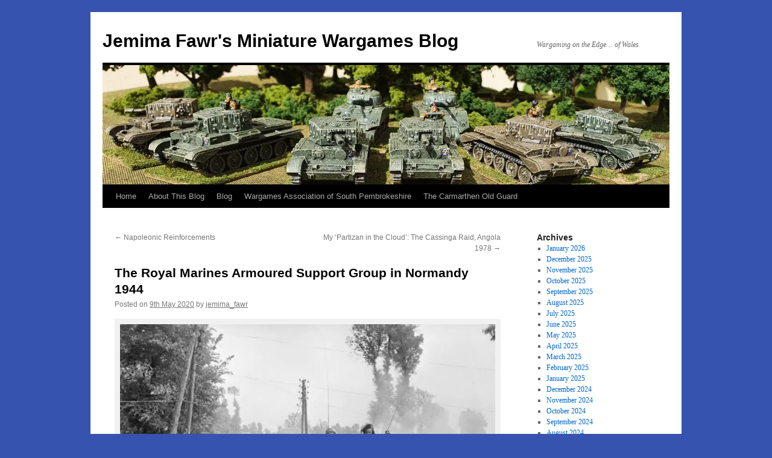

--- FILE ---
content_type: text/html; charset=UTF-8
request_url: https://www.jemimafawr.co.uk/2020/05/09/the-royal-marines-armoured-support-group-in-normandy-1944/
body_size: 21933
content:
<!DOCTYPE html>
<html lang="en-GB">
<head>
<meta charset="UTF-8" />
<title>
The Royal Marines Armoured Support Group in Normandy 1944 | Jemima Fawr&#039;s Miniature Wargames Blog	</title>
<link rel="profile" href="https://gmpg.org/xfn/11" />
<link rel="stylesheet" type="text/css" media="all" href="https://www.jemimafawr.co.uk/wp-content/themes/twentyten/style.css?ver=20251202" />
<link rel="pingback" href="https://www.jemimafawr.co.uk/xmlrpc.php">
<meta name='robots' content='max-image-preview:large' />
<link rel='dns-prefetch' href='//secure.gravatar.com' />
<link rel='dns-prefetch' href='//stats.wp.com' />
<link rel='dns-prefetch' href='//v0.wordpress.com' />
<link rel='preconnect' href='//i0.wp.com' />
<link rel="alternate" type="application/rss+xml" title="Jemima Fawr&#039;s Miniature Wargames Blog &raquo; Feed" href="https://www.jemimafawr.co.uk/feed/" />
<link rel="alternate" type="application/rss+xml" title="Jemima Fawr&#039;s Miniature Wargames Blog &raquo; Comments Feed" href="https://www.jemimafawr.co.uk/comments/feed/" />
<link rel="alternate" type="application/rss+xml" title="Jemima Fawr&#039;s Miniature Wargames Blog &raquo; The Royal Marines Armoured Support Group in Normandy 1944 Comments Feed" href="https://www.jemimafawr.co.uk/2020/05/09/the-royal-marines-armoured-support-group-in-normandy-1944/feed/" />
<link rel="alternate" title="oEmbed (JSON)" type="application/json+oembed" href="https://www.jemimafawr.co.uk/wp-json/oembed/1.0/embed?url=https%3A%2F%2Fwww.jemimafawr.co.uk%2F2020%2F05%2F09%2Fthe-royal-marines-armoured-support-group-in-normandy-1944%2F" />
<link rel="alternate" title="oEmbed (XML)" type="text/xml+oembed" href="https://www.jemimafawr.co.uk/wp-json/oembed/1.0/embed?url=https%3A%2F%2Fwww.jemimafawr.co.uk%2F2020%2F05%2F09%2Fthe-royal-marines-armoured-support-group-in-normandy-1944%2F&#038;format=xml" />
<style id='wp-img-auto-sizes-contain-inline-css' type='text/css'>
img:is([sizes=auto i],[sizes^="auto," i]){contain-intrinsic-size:3000px 1500px}
/*# sourceURL=wp-img-auto-sizes-contain-inline-css */
</style>
<link rel='stylesheet' id='jetpack_related-posts-css' href='https://www.jemimafawr.co.uk/wp-content/plugins/jetpack/modules/related-posts/related-posts.css?ver=20240116' type='text/css' media='all' />
<style id='wp-emoji-styles-inline-css' type='text/css'>

	img.wp-smiley, img.emoji {
		display: inline !important;
		border: none !important;
		box-shadow: none !important;
		height: 1em !important;
		width: 1em !important;
		margin: 0 0.07em !important;
		vertical-align: -0.1em !important;
		background: none !important;
		padding: 0 !important;
	}
/*# sourceURL=wp-emoji-styles-inline-css */
</style>
<style id='wp-block-library-inline-css' type='text/css'>
:root{--wp-block-synced-color:#7a00df;--wp-block-synced-color--rgb:122,0,223;--wp-bound-block-color:var(--wp-block-synced-color);--wp-editor-canvas-background:#ddd;--wp-admin-theme-color:#007cba;--wp-admin-theme-color--rgb:0,124,186;--wp-admin-theme-color-darker-10:#006ba1;--wp-admin-theme-color-darker-10--rgb:0,107,160.5;--wp-admin-theme-color-darker-20:#005a87;--wp-admin-theme-color-darker-20--rgb:0,90,135;--wp-admin-border-width-focus:2px}@media (min-resolution:192dpi){:root{--wp-admin-border-width-focus:1.5px}}.wp-element-button{cursor:pointer}:root .has-very-light-gray-background-color{background-color:#eee}:root .has-very-dark-gray-background-color{background-color:#313131}:root .has-very-light-gray-color{color:#eee}:root .has-very-dark-gray-color{color:#313131}:root .has-vivid-green-cyan-to-vivid-cyan-blue-gradient-background{background:linear-gradient(135deg,#00d084,#0693e3)}:root .has-purple-crush-gradient-background{background:linear-gradient(135deg,#34e2e4,#4721fb 50%,#ab1dfe)}:root .has-hazy-dawn-gradient-background{background:linear-gradient(135deg,#faaca8,#dad0ec)}:root .has-subdued-olive-gradient-background{background:linear-gradient(135deg,#fafae1,#67a671)}:root .has-atomic-cream-gradient-background{background:linear-gradient(135deg,#fdd79a,#004a59)}:root .has-nightshade-gradient-background{background:linear-gradient(135deg,#330968,#31cdcf)}:root .has-midnight-gradient-background{background:linear-gradient(135deg,#020381,#2874fc)}:root{--wp--preset--font-size--normal:16px;--wp--preset--font-size--huge:42px}.has-regular-font-size{font-size:1em}.has-larger-font-size{font-size:2.625em}.has-normal-font-size{font-size:var(--wp--preset--font-size--normal)}.has-huge-font-size{font-size:var(--wp--preset--font-size--huge)}.has-text-align-center{text-align:center}.has-text-align-left{text-align:left}.has-text-align-right{text-align:right}.has-fit-text{white-space:nowrap!important}#end-resizable-editor-section{display:none}.aligncenter{clear:both}.items-justified-left{justify-content:flex-start}.items-justified-center{justify-content:center}.items-justified-right{justify-content:flex-end}.items-justified-space-between{justify-content:space-between}.screen-reader-text{border:0;clip-path:inset(50%);height:1px;margin:-1px;overflow:hidden;padding:0;position:absolute;width:1px;word-wrap:normal!important}.screen-reader-text:focus{background-color:#ddd;clip-path:none;color:#444;display:block;font-size:1em;height:auto;left:5px;line-height:normal;padding:15px 23px 14px;text-decoration:none;top:5px;width:auto;z-index:100000}html :where(.has-border-color){border-style:solid}html :where([style*=border-top-color]){border-top-style:solid}html :where([style*=border-right-color]){border-right-style:solid}html :where([style*=border-bottom-color]){border-bottom-style:solid}html :where([style*=border-left-color]){border-left-style:solid}html :where([style*=border-width]){border-style:solid}html :where([style*=border-top-width]){border-top-style:solid}html :where([style*=border-right-width]){border-right-style:solid}html :where([style*=border-bottom-width]){border-bottom-style:solid}html :where([style*=border-left-width]){border-left-style:solid}html :where(img[class*=wp-image-]){height:auto;max-width:100%}:where(figure){margin:0 0 1em}html :where(.is-position-sticky){--wp-admin--admin-bar--position-offset:var(--wp-admin--admin-bar--height,0px)}@media screen and (max-width:600px){html :where(.is-position-sticky){--wp-admin--admin-bar--position-offset:0px}}

/*# sourceURL=wp-block-library-inline-css */
</style><style id='global-styles-inline-css' type='text/css'>
:root{--wp--preset--aspect-ratio--square: 1;--wp--preset--aspect-ratio--4-3: 4/3;--wp--preset--aspect-ratio--3-4: 3/4;--wp--preset--aspect-ratio--3-2: 3/2;--wp--preset--aspect-ratio--2-3: 2/3;--wp--preset--aspect-ratio--16-9: 16/9;--wp--preset--aspect-ratio--9-16: 9/16;--wp--preset--color--black: #000;--wp--preset--color--cyan-bluish-gray: #abb8c3;--wp--preset--color--white: #fff;--wp--preset--color--pale-pink: #f78da7;--wp--preset--color--vivid-red: #cf2e2e;--wp--preset--color--luminous-vivid-orange: #ff6900;--wp--preset--color--luminous-vivid-amber: #fcb900;--wp--preset--color--light-green-cyan: #7bdcb5;--wp--preset--color--vivid-green-cyan: #00d084;--wp--preset--color--pale-cyan-blue: #8ed1fc;--wp--preset--color--vivid-cyan-blue: #0693e3;--wp--preset--color--vivid-purple: #9b51e0;--wp--preset--color--blue: #0066cc;--wp--preset--color--medium-gray: #666;--wp--preset--color--light-gray: #f1f1f1;--wp--preset--gradient--vivid-cyan-blue-to-vivid-purple: linear-gradient(135deg,rgb(6,147,227) 0%,rgb(155,81,224) 100%);--wp--preset--gradient--light-green-cyan-to-vivid-green-cyan: linear-gradient(135deg,rgb(122,220,180) 0%,rgb(0,208,130) 100%);--wp--preset--gradient--luminous-vivid-amber-to-luminous-vivid-orange: linear-gradient(135deg,rgb(252,185,0) 0%,rgb(255,105,0) 100%);--wp--preset--gradient--luminous-vivid-orange-to-vivid-red: linear-gradient(135deg,rgb(255,105,0) 0%,rgb(207,46,46) 100%);--wp--preset--gradient--very-light-gray-to-cyan-bluish-gray: linear-gradient(135deg,rgb(238,238,238) 0%,rgb(169,184,195) 100%);--wp--preset--gradient--cool-to-warm-spectrum: linear-gradient(135deg,rgb(74,234,220) 0%,rgb(151,120,209) 20%,rgb(207,42,186) 40%,rgb(238,44,130) 60%,rgb(251,105,98) 80%,rgb(254,248,76) 100%);--wp--preset--gradient--blush-light-purple: linear-gradient(135deg,rgb(255,206,236) 0%,rgb(152,150,240) 100%);--wp--preset--gradient--blush-bordeaux: linear-gradient(135deg,rgb(254,205,165) 0%,rgb(254,45,45) 50%,rgb(107,0,62) 100%);--wp--preset--gradient--luminous-dusk: linear-gradient(135deg,rgb(255,203,112) 0%,rgb(199,81,192) 50%,rgb(65,88,208) 100%);--wp--preset--gradient--pale-ocean: linear-gradient(135deg,rgb(255,245,203) 0%,rgb(182,227,212) 50%,rgb(51,167,181) 100%);--wp--preset--gradient--electric-grass: linear-gradient(135deg,rgb(202,248,128) 0%,rgb(113,206,126) 100%);--wp--preset--gradient--midnight: linear-gradient(135deg,rgb(2,3,129) 0%,rgb(40,116,252) 100%);--wp--preset--font-size--small: 13px;--wp--preset--font-size--medium: 20px;--wp--preset--font-size--large: 36px;--wp--preset--font-size--x-large: 42px;--wp--preset--spacing--20: 0.44rem;--wp--preset--spacing--30: 0.67rem;--wp--preset--spacing--40: 1rem;--wp--preset--spacing--50: 1.5rem;--wp--preset--spacing--60: 2.25rem;--wp--preset--spacing--70: 3.38rem;--wp--preset--spacing--80: 5.06rem;--wp--preset--shadow--natural: 6px 6px 9px rgba(0, 0, 0, 0.2);--wp--preset--shadow--deep: 12px 12px 50px rgba(0, 0, 0, 0.4);--wp--preset--shadow--sharp: 6px 6px 0px rgba(0, 0, 0, 0.2);--wp--preset--shadow--outlined: 6px 6px 0px -3px rgb(255, 255, 255), 6px 6px rgb(0, 0, 0);--wp--preset--shadow--crisp: 6px 6px 0px rgb(0, 0, 0);}:where(.is-layout-flex){gap: 0.5em;}:where(.is-layout-grid){gap: 0.5em;}body .is-layout-flex{display: flex;}.is-layout-flex{flex-wrap: wrap;align-items: center;}.is-layout-flex > :is(*, div){margin: 0;}body .is-layout-grid{display: grid;}.is-layout-grid > :is(*, div){margin: 0;}:where(.wp-block-columns.is-layout-flex){gap: 2em;}:where(.wp-block-columns.is-layout-grid){gap: 2em;}:where(.wp-block-post-template.is-layout-flex){gap: 1.25em;}:where(.wp-block-post-template.is-layout-grid){gap: 1.25em;}.has-black-color{color: var(--wp--preset--color--black) !important;}.has-cyan-bluish-gray-color{color: var(--wp--preset--color--cyan-bluish-gray) !important;}.has-white-color{color: var(--wp--preset--color--white) !important;}.has-pale-pink-color{color: var(--wp--preset--color--pale-pink) !important;}.has-vivid-red-color{color: var(--wp--preset--color--vivid-red) !important;}.has-luminous-vivid-orange-color{color: var(--wp--preset--color--luminous-vivid-orange) !important;}.has-luminous-vivid-amber-color{color: var(--wp--preset--color--luminous-vivid-amber) !important;}.has-light-green-cyan-color{color: var(--wp--preset--color--light-green-cyan) !important;}.has-vivid-green-cyan-color{color: var(--wp--preset--color--vivid-green-cyan) !important;}.has-pale-cyan-blue-color{color: var(--wp--preset--color--pale-cyan-blue) !important;}.has-vivid-cyan-blue-color{color: var(--wp--preset--color--vivid-cyan-blue) !important;}.has-vivid-purple-color{color: var(--wp--preset--color--vivid-purple) !important;}.has-black-background-color{background-color: var(--wp--preset--color--black) !important;}.has-cyan-bluish-gray-background-color{background-color: var(--wp--preset--color--cyan-bluish-gray) !important;}.has-white-background-color{background-color: var(--wp--preset--color--white) !important;}.has-pale-pink-background-color{background-color: var(--wp--preset--color--pale-pink) !important;}.has-vivid-red-background-color{background-color: var(--wp--preset--color--vivid-red) !important;}.has-luminous-vivid-orange-background-color{background-color: var(--wp--preset--color--luminous-vivid-orange) !important;}.has-luminous-vivid-amber-background-color{background-color: var(--wp--preset--color--luminous-vivid-amber) !important;}.has-light-green-cyan-background-color{background-color: var(--wp--preset--color--light-green-cyan) !important;}.has-vivid-green-cyan-background-color{background-color: var(--wp--preset--color--vivid-green-cyan) !important;}.has-pale-cyan-blue-background-color{background-color: var(--wp--preset--color--pale-cyan-blue) !important;}.has-vivid-cyan-blue-background-color{background-color: var(--wp--preset--color--vivid-cyan-blue) !important;}.has-vivid-purple-background-color{background-color: var(--wp--preset--color--vivid-purple) !important;}.has-black-border-color{border-color: var(--wp--preset--color--black) !important;}.has-cyan-bluish-gray-border-color{border-color: var(--wp--preset--color--cyan-bluish-gray) !important;}.has-white-border-color{border-color: var(--wp--preset--color--white) !important;}.has-pale-pink-border-color{border-color: var(--wp--preset--color--pale-pink) !important;}.has-vivid-red-border-color{border-color: var(--wp--preset--color--vivid-red) !important;}.has-luminous-vivid-orange-border-color{border-color: var(--wp--preset--color--luminous-vivid-orange) !important;}.has-luminous-vivid-amber-border-color{border-color: var(--wp--preset--color--luminous-vivid-amber) !important;}.has-light-green-cyan-border-color{border-color: var(--wp--preset--color--light-green-cyan) !important;}.has-vivid-green-cyan-border-color{border-color: var(--wp--preset--color--vivid-green-cyan) !important;}.has-pale-cyan-blue-border-color{border-color: var(--wp--preset--color--pale-cyan-blue) !important;}.has-vivid-cyan-blue-border-color{border-color: var(--wp--preset--color--vivid-cyan-blue) !important;}.has-vivid-purple-border-color{border-color: var(--wp--preset--color--vivid-purple) !important;}.has-vivid-cyan-blue-to-vivid-purple-gradient-background{background: var(--wp--preset--gradient--vivid-cyan-blue-to-vivid-purple) !important;}.has-light-green-cyan-to-vivid-green-cyan-gradient-background{background: var(--wp--preset--gradient--light-green-cyan-to-vivid-green-cyan) !important;}.has-luminous-vivid-amber-to-luminous-vivid-orange-gradient-background{background: var(--wp--preset--gradient--luminous-vivid-amber-to-luminous-vivid-orange) !important;}.has-luminous-vivid-orange-to-vivid-red-gradient-background{background: var(--wp--preset--gradient--luminous-vivid-orange-to-vivid-red) !important;}.has-very-light-gray-to-cyan-bluish-gray-gradient-background{background: var(--wp--preset--gradient--very-light-gray-to-cyan-bluish-gray) !important;}.has-cool-to-warm-spectrum-gradient-background{background: var(--wp--preset--gradient--cool-to-warm-spectrum) !important;}.has-blush-light-purple-gradient-background{background: var(--wp--preset--gradient--blush-light-purple) !important;}.has-blush-bordeaux-gradient-background{background: var(--wp--preset--gradient--blush-bordeaux) !important;}.has-luminous-dusk-gradient-background{background: var(--wp--preset--gradient--luminous-dusk) !important;}.has-pale-ocean-gradient-background{background: var(--wp--preset--gradient--pale-ocean) !important;}.has-electric-grass-gradient-background{background: var(--wp--preset--gradient--electric-grass) !important;}.has-midnight-gradient-background{background: var(--wp--preset--gradient--midnight) !important;}.has-small-font-size{font-size: var(--wp--preset--font-size--small) !important;}.has-medium-font-size{font-size: var(--wp--preset--font-size--medium) !important;}.has-large-font-size{font-size: var(--wp--preset--font-size--large) !important;}.has-x-large-font-size{font-size: var(--wp--preset--font-size--x-large) !important;}
/*# sourceURL=global-styles-inline-css */
</style>

<style id='classic-theme-styles-inline-css' type='text/css'>
/*! This file is auto-generated */
.wp-block-button__link{color:#fff;background-color:#32373c;border-radius:9999px;box-shadow:none;text-decoration:none;padding:calc(.667em + 2px) calc(1.333em + 2px);font-size:1.125em}.wp-block-file__button{background:#32373c;color:#fff;text-decoration:none}
/*# sourceURL=/wp-includes/css/classic-themes.min.css */
</style>
<link rel='stylesheet' id='twentyten-block-style-css' href='https://www.jemimafawr.co.uk/wp-content/themes/twentyten/blocks.css?ver=20250220' type='text/css' media='all' />
<script type="text/javascript" id="jetpack_related-posts-js-extra">
/* <![CDATA[ */
var related_posts_js_options = {"post_heading":"h4"};
//# sourceURL=jetpack_related-posts-js-extra
/* ]]> */
</script>
<script type="text/javascript" src="https://www.jemimafawr.co.uk/wp-content/plugins/jetpack/_inc/build/related-posts/related-posts.min.js?ver=20240116" id="jetpack_related-posts-js"></script>
<link rel="https://api.w.org/" href="https://www.jemimafawr.co.uk/wp-json/" /><link rel="alternate" title="JSON" type="application/json" href="https://www.jemimafawr.co.uk/wp-json/wp/v2/posts/4687" /><link rel="EditURI" type="application/rsd+xml" title="RSD" href="https://www.jemimafawr.co.uk/xmlrpc.php?rsd" />
<meta name="generator" content="WordPress 6.9" />
<link rel="canonical" href="https://www.jemimafawr.co.uk/2020/05/09/the-royal-marines-armoured-support-group-in-normandy-1944/" />
<link rel='shortlink' href='https://wp.me/p9PsWQ-1dB' />
	<style>img#wpstats{display:none}</style>
		<style type="text/css" id="custom-background-css">
body.custom-background { background-color: #3654af; }
</style>
	
<!-- Jetpack Open Graph Tags -->
<meta property="og:type" content="article" />
<meta property="og:title" content="The Royal Marines Armoured Support Group in Normandy 1944" />
<meta property="og:url" content="https://www.jemimafawr.co.uk/2020/05/09/the-royal-marines-armoured-support-group-in-normandy-1944/" />
<meta property="og:description" content="As it&#8217;s VE Day (or at least it was when I started writing this), I thought I&#8217;d better do a WW2 post&#8230; :) The Royal Marines Armoured Support Group was a short-lived organisation cre…" />
<meta property="article:published_time" content="2020-05-09T10:24:45+00:00" />
<meta property="article:modified_time" content="2022-03-22T01:13:14+00:00" />
<meta property="og:site_name" content="Jemima Fawr&#039;s Miniature Wargames Blog" />
<meta property="og:image" content="https://i0.wp.com/www.jemimafawr.co.uk/wp-content/uploads/2020/05/British-RMASG-5.jpg?fit=1200%2C461&#038;ssl=1" />
<meta property="og:image:width" content="1200" />
<meta property="og:image:height" content="461" />
<meta property="og:image:alt" content="" />
<meta property="og:locale" content="en_GB" />
<meta name="twitter:text:title" content="The Royal Marines Armoured Support Group in Normandy 1944" />
<meta name="twitter:image" content="https://i0.wp.com/www.jemimafawr.co.uk/wp-content/uploads/2020/05/British-RMASG-5.jpg?fit=1200%2C461&#038;ssl=1&#038;w=640" />
<meta name="twitter:card" content="summary_large_image" />

<!-- End Jetpack Open Graph Tags -->
<link rel="icon" href="https://i0.wp.com/www.jemimafawr.co.uk/wp-content/uploads/2018/04/cropped-Jemima-Icon.jpg?fit=32%2C32&#038;ssl=1" sizes="32x32" />
<link rel="icon" href="https://i0.wp.com/www.jemimafawr.co.uk/wp-content/uploads/2018/04/cropped-Jemima-Icon.jpg?fit=192%2C192&#038;ssl=1" sizes="192x192" />
<link rel="apple-touch-icon" href="https://i0.wp.com/www.jemimafawr.co.uk/wp-content/uploads/2018/04/cropped-Jemima-Icon.jpg?fit=180%2C180&#038;ssl=1" />
<meta name="msapplication-TileImage" content="https://i0.wp.com/www.jemimafawr.co.uk/wp-content/uploads/2018/04/cropped-Jemima-Icon.jpg?fit=270%2C270&#038;ssl=1" />
<link rel='stylesheet' id='jetpack-swiper-library-css' href='https://www.jemimafawr.co.uk/wp-content/plugins/jetpack/_inc/blocks/swiper.css?ver=15.4' type='text/css' media='all' />
<link rel='stylesheet' id='jetpack-carousel-css' href='https://www.jemimafawr.co.uk/wp-content/plugins/jetpack/modules/carousel/jetpack-carousel.css?ver=15.4' type='text/css' media='all' />
</head>

<body class="wp-singular post-template-default single single-post postid-4687 single-format-standard custom-background wp-theme-twentyten">
<div id="wrapper" class="hfeed">
		<a href="#content" class="screen-reader-text skip-link">Skip to content</a>
	<div id="header">
		<div id="masthead">
			<div id="branding" role="banner">
									<div id="site-title">
						<span>
							<a href="https://www.jemimafawr.co.uk/" rel="home" >Jemima Fawr&#039;s Miniature Wargames Blog</a>
						</span>
					</div>
										<div id="site-description">Wargaming on the Edge&#8230; of Wales</div>
					<img width="940" height="198" src="https://i0.wp.com/www.jemimafawr.co.uk/wp-content/uploads/2020/05/British-RMASG-5.jpg?resize=940%2C198&amp;ssl=1" class="attachment-post-thumbnail size-post-thumbnail wp-post-image" alt="" decoding="async" fetchpriority="high" srcset="https://i0.wp.com/www.jemimafawr.co.uk/wp-content/uploads/2020/05/British-RMASG-5.jpg?resize=940%2C198&amp;ssl=1 940w, https://i0.wp.com/www.jemimafawr.co.uk/wp-content/uploads/2020/05/British-RMASG-5.jpg?zoom=2&amp;resize=940%2C198&amp;ssl=1 1880w, https://i0.wp.com/www.jemimafawr.co.uk/wp-content/uploads/2020/05/British-RMASG-5.jpg?zoom=3&amp;resize=940%2C198&amp;ssl=1 2820w" sizes="(max-width: 940px) 100vw, 940px" data-attachment-id="4697" data-permalink="https://www.jemimafawr.co.uk/2020/05/09/the-royal-marines-armoured-support-group-in-normandy-1944/british-rmasg-5/" data-orig-file="https://i0.wp.com/www.jemimafawr.co.uk/wp-content/uploads/2020/05/British-RMASG-5.jpg?fit=3763%2C1446&amp;ssl=1" data-orig-size="3763,1446" data-comments-opened="1" data-image-meta="{&quot;aperture&quot;:&quot;2.4&quot;,&quot;credit&quot;:&quot;&quot;,&quot;camera&quot;:&quot;SM-G970F&quot;,&quot;caption&quot;:&quot;&quot;,&quot;created_timestamp&quot;:&quot;1587309348&quot;,&quot;copyright&quot;:&quot;&quot;,&quot;focal_length&quot;:&quot;4.32&quot;,&quot;iso&quot;:&quot;50&quot;,&quot;shutter_speed&quot;:&quot;0.00058275058275058&quot;,&quot;title&quot;:&quot;&quot;,&quot;orientation&quot;:&quot;1&quot;}" data-image-title="British RMASG 5" data-image-description="" data-image-caption="" data-medium-file="https://i0.wp.com/www.jemimafawr.co.uk/wp-content/uploads/2020/05/British-RMASG-5.jpg?fit=300%2C115&amp;ssl=1" data-large-file="https://i0.wp.com/www.jemimafawr.co.uk/wp-content/uploads/2020/05/British-RMASG-5.jpg?fit=640%2C246&amp;ssl=1" />			</div><!-- #branding -->

			<div id="access" role="navigation">
				<div class="menu-header"><ul id="menu-top-menu" class="menu"><li id="menu-item-18" class="menu-item menu-item-type-custom menu-item-object-custom menu-item-home menu-item-18"><a href="http://www.jemimafawr.co.uk/">Home</a></li>
<li id="menu-item-19" class="menu-item menu-item-type-post_type menu-item-object-page menu-item-19"><a href="https://www.jemimafawr.co.uk/about/">About This Blog</a></li>
<li id="menu-item-20" class="menu-item menu-item-type-post_type menu-item-object-page current_page_parent menu-item-20"><a href="https://www.jemimafawr.co.uk/blog/">Blog</a></li>
<li id="menu-item-21" class="menu-item menu-item-type-post_type menu-item-object-page menu-item-21"><a href="https://www.jemimafawr.co.uk/wargames-association-of-south-pembrokeshire/">Wargames Association of South Pembrokeshire</a></li>
<li id="menu-item-2394" class="menu-item menu-item-type-post_type menu-item-object-page menu-item-2394"><a href="https://www.jemimafawr.co.uk/the-carmarthen-old-guard/">The Carmarthen Old Guard</a></li>
</ul></div>			</div><!-- #access -->
		</div><!-- #masthead -->
	</div><!-- #header -->

	<div id="main">

		<div id="container">
			<div id="content" role="main">

			

				<div id="nav-above" class="navigation">
					<div class="nav-previous"><a href="https://www.jemimafawr.co.uk/2020/05/05/napoleonic-reinforcements/" rel="prev"><span class="meta-nav">&larr;</span> Napoleonic Reinforcements</a></div>
					<div class="nav-next"><a href="https://www.jemimafawr.co.uk/2020/05/17/my-partizan-in-the-cloud-the-cassinga-raid-angola-1978/" rel="next">My &#8216;Partizan in the Cloud&#8217;: The Cassinga Raid, Angola 1978 <span class="meta-nav">&rarr;</span></a></div>
				</div><!-- #nav-above -->

				<div id="post-4687" class="post-4687 post type-post status-publish format-standard has-post-thumbnail hentry category-15mm-figures category-battlefront-ww2 category-painted-units category-world-war-2 category-world-war-2-british-commonwealth-armies category-normandy-1944">
					<h1 class="entry-title">The Royal Marines Armoured Support Group in Normandy 1944</h1>

					<div class="entry-meta">
						<span class="meta-prep meta-prep-author">Posted on</span> <a href="https://www.jemimafawr.co.uk/2020/05/09/the-royal-marines-armoured-support-group-in-normandy-1944/" title="11:24 am" rel="bookmark"><span class="entry-date">9th May 2020</span></a> <span class="meta-sep">by</span> <span class="author vcard"><a class="url fn n" href="https://www.jemimafawr.co.uk/author/jemima_fawr/" title="View all posts by jemima_fawr">jemima_fawr</a></span>					</div><!-- .entry-meta -->

					<div class="entry-content">
						<div id="attachment_4707" style="width: 810px" class="wp-caption aligncenter"><img data-recalc-dims="1" decoding="async" aria-describedby="caption-attachment-4707" data-attachment-id="4707" data-permalink="https://www.jemimafawr.co.uk/2020/05/09/the-royal-marines-armoured-support-group-in-normandy-1944/rmasg-centaur-4/" data-orig-file="https://i0.wp.com/www.jemimafawr.co.uk/wp-content/uploads/2020/05/RMASG-Centaur-4.jpg?fit=800%2C776&amp;ssl=1" data-orig-size="800,776" data-comments-opened="1" data-image-meta="{&quot;aperture&quot;:&quot;0&quot;,&quot;credit&quot;:&quot;&quot;,&quot;camera&quot;:&quot;&quot;,&quot;caption&quot;:&quot;&quot;,&quot;created_timestamp&quot;:&quot;0&quot;,&quot;copyright&quot;:&quot;&quot;,&quot;focal_length&quot;:&quot;0&quot;,&quot;iso&quot;:&quot;0&quot;,&quot;shutter_speed&quot;:&quot;0&quot;,&quot;title&quot;:&quot;&quot;,&quot;orientation&quot;:&quot;0&quot;}" data-image-title="RMASG Centaur 4" data-image-description="" data-image-caption="" data-medium-file="https://i0.wp.com/www.jemimafawr.co.uk/wp-content/uploads/2020/05/RMASG-Centaur-4.jpg?fit=300%2C291&amp;ssl=1" data-large-file="https://i0.wp.com/www.jemimafawr.co.uk/wp-content/uploads/2020/05/RMASG-Centaur-4.jpg?fit=640%2C621&amp;ssl=1" class="wp-image-4707 size-full" src="https://i0.wp.com/www.jemimafawr.co.uk/wp-content/uploads/2020/05/RMASG-Centaur-4.jpg?resize=640%2C621&#038;ssl=1" alt="" width="640" height="621" srcset="https://i0.wp.com/www.jemimafawr.co.uk/wp-content/uploads/2020/05/RMASG-Centaur-4.jpg?w=800&amp;ssl=1 800w, https://i0.wp.com/www.jemimafawr.co.uk/wp-content/uploads/2020/05/RMASG-Centaur-4.jpg?resize=300%2C291&amp;ssl=1 300w, https://i0.wp.com/www.jemimafawr.co.uk/wp-content/uploads/2020/05/RMASG-Centaur-4.jpg?resize=768%2C745&amp;ssl=1 768w" sizes="(max-width: 640px) 100vw, 640px" /><p id="caption-attachment-4707" class="wp-caption-text">Centaur Mk IV &#8216;Hunter&#8217; of &#8216;H&#8217; Troop, 2 Battery, 1 Royal Marine Armoured Support Regiment</p></div>
<p>As it&#8217;s VE Day (or at least it was when I started writing this), I thought I&#8217;d better do a WW2 post&#8230; 🙂</p>
<p>The Royal Marines Armoured Support Group was a short-lived organisation created for the Normandy Landings of 1944 and disbanded two weeks after D-Day (<a href="https://en.wikipedia.org/wiki/Royal_Marines_Armoured_Support_Group">being resurrected in Afghanistan in 2007</a>).  The initial plan was for a number of <a href="https://en.wikipedia.org/wiki/Landing_craft_tank">Landing Craft Tank (LCT)</a> to be armoured (thus creating the LCT(A) variant) and armed with redundant and de-engined <a href="https://en.wikipedia.org/wiki/Cromwell_tank#Centaur">Centaur Mk IV</a> Close Support Tanks, which would simply act as gun-turrets from the deck of the LCT(A).  These would provide close gunfire support with their 95mm Close Support Howitzers for the landing craft flotilla during the run-in to the beach and would then continue to provide support from the beach after grounding.  The Centaurs would be crewed by Royal Marines, whose traditional role included manning the gun turrets of Royal Navy warships.</p>
<p><img data-recalc-dims="1" decoding="async" data-attachment-id="4698" data-permalink="https://www.jemimafawr.co.uk/2020/05/09/the-royal-marines-armoured-support-group-in-normandy-1944/british-rmasg-6/" data-orig-file="https://i0.wp.com/www.jemimafawr.co.uk/wp-content/uploads/2020/05/British-RMASG-6.jpg?fit=3524%2C1585&amp;ssl=1" data-orig-size="3524,1585" data-comments-opened="1" data-image-meta="{&quot;aperture&quot;:&quot;2.4&quot;,&quot;credit&quot;:&quot;&quot;,&quot;camera&quot;:&quot;SM-G970F&quot;,&quot;caption&quot;:&quot;&quot;,&quot;created_timestamp&quot;:&quot;1587309351&quot;,&quot;copyright&quot;:&quot;&quot;,&quot;focal_length&quot;:&quot;4.32&quot;,&quot;iso&quot;:&quot;50&quot;,&quot;shutter_speed&quot;:&quot;0.00065274151436031&quot;,&quot;title&quot;:&quot;&quot;,&quot;orientation&quot;:&quot;1&quot;}" data-image-title="British RMASG 6" data-image-description="" data-image-caption="" data-medium-file="https://i0.wp.com/www.jemimafawr.co.uk/wp-content/uploads/2020/05/British-RMASG-6.jpg?fit=300%2C135&amp;ssl=1" data-large-file="https://i0.wp.com/www.jemimafawr.co.uk/wp-content/uploads/2020/05/British-RMASG-6.jpg?fit=640%2C288&amp;ssl=1" class="size-full wp-image-4698 aligncenter" src="https://i0.wp.com/www.jemimafawr.co.uk/wp-content/uploads/2020/05/British-RMASG-6.jpg?resize=640%2C288&#038;ssl=1" alt="" width="640" height="288" srcset="https://i0.wp.com/www.jemimafawr.co.uk/wp-content/uploads/2020/05/British-RMASG-6.jpg?w=3524&amp;ssl=1 3524w, https://i0.wp.com/www.jemimafawr.co.uk/wp-content/uploads/2020/05/British-RMASG-6.jpg?resize=300%2C135&amp;ssl=1 300w, https://i0.wp.com/www.jemimafawr.co.uk/wp-content/uploads/2020/05/British-RMASG-6.jpg?resize=768%2C345&amp;ssl=1 768w, https://i0.wp.com/www.jemimafawr.co.uk/wp-content/uploads/2020/05/British-RMASG-6.jpg?resize=1024%2C461&amp;ssl=1 1024w, https://i0.wp.com/www.jemimafawr.co.uk/wp-content/uploads/2020/05/British-RMASG-6.jpg?w=1280&amp;ssl=1 1280w, https://i0.wp.com/www.jemimafawr.co.uk/wp-content/uploads/2020/05/British-RMASG-6.jpg?w=1920&amp;ssl=1 1920w" sizes="(max-width: 640px) 100vw, 640px" /> However, during a demonstration of this concept during a landing exercise, Field Marshal Montgomery demanded to know why these tanks were not advancing from their beached landing craft.  Incensed by the reply, he demanded that the Centaurs be re-engined with immediate effect.  This order was successfully carried out, although the Centaur&#8217;s underpowered and unreliable Liberty engine arguably didn&#8217;t provide them with much more mobility&#8230;</p>
<div id="attachment_4704" style="width: 586px" class="wp-caption aligncenter"><img data-recalc-dims="1" loading="lazy" decoding="async" aria-describedby="caption-attachment-4704" data-attachment-id="4704" data-permalink="https://www.jemimafawr.co.uk/2020/05/09/the-royal-marines-armoured-support-group-in-normandy-1944/rmasg-centaur-3/" data-orig-file="https://i0.wp.com/www.jemimafawr.co.uk/wp-content/uploads/2020/05/RMASG-Centaur-3.jpg?fit=274%2C184&amp;ssl=1" data-orig-size="274,184" data-comments-opened="1" data-image-meta="{&quot;aperture&quot;:&quot;0&quot;,&quot;credit&quot;:&quot;&quot;,&quot;camera&quot;:&quot;&quot;,&quot;caption&quot;:&quot;&quot;,&quot;created_timestamp&quot;:&quot;0&quot;,&quot;copyright&quot;:&quot;&quot;,&quot;focal_length&quot;:&quot;0&quot;,&quot;iso&quot;:&quot;0&quot;,&quot;shutter_speed&quot;:&quot;0&quot;,&quot;title&quot;:&quot;&quot;,&quot;orientation&quot;:&quot;0&quot;}" data-image-title="RMASG Centaur 3" data-image-description="" data-image-caption="" data-medium-file="https://i0.wp.com/www.jemimafawr.co.uk/wp-content/uploads/2020/05/RMASG-Centaur-3.jpg?fit=274%2C184&amp;ssl=1" data-large-file="https://i0.wp.com/www.jemimafawr.co.uk/wp-content/uploads/2020/05/RMASG-Centaur-3.jpg?fit=274%2C184&amp;ssl=1" class="wp-image-4704" src="https://i0.wp.com/www.jemimafawr.co.uk/wp-content/uploads/2020/05/RMASG-Centaur-3.jpg?resize=576%2C387&#038;ssl=1" alt="" width="576" height="387" /><p id="caption-attachment-4704" class="wp-caption-text">Centaur Mk IV &#8216;Achilles&#8217; of &#8216;A&#8217; Troop, 1 Battery, 1 Royal Marines Armoured Support Regiment. This is an original coloured photo &#8211; not colourised.</p></div>
<p>Having been given the ability to fight on dry land, strict orders were now put in place for the RMASG to advance no further than one mile inland from the beaches.  However, as an illustration of how rigorously this order was applied, on 11th June RMASG Centaurs were to be found fighting at Cristot and Rots; some eight or nine miles south of the coast!</p>
<p>Five RM Armoured Support Batteries were created, each consisting of four Troops.  A Troop consisted of four Centaur Mk IV 95mm Close Support Tanks and a single Sherman Mk V (M4A4) Medium Tank for the Troop Commander.  Battery HQs had at least one Sherman Mk V (I&#8217;ve got no exact figures, but the history of 1 RMASR mentions a Battery Commander&#8217;s tank.  The Regt CO and 2IC had Jeeps).  Although officially classed as &#8216;OP Tanks&#8217; the Troop Commanders&#8217; Shermans had 75mm guns and would join in with shoots.  The Battery Commanders&#8217; tanks may have had dummy guns in the same manner as Royal Artillery Battery Commanders, but I&#8217;ve no exact information.</p>
<p><img data-recalc-dims="1" loading="lazy" decoding="async" data-attachment-id="4695" data-permalink="https://www.jemimafawr.co.uk/2020/05/09/the-royal-marines-armoured-support-group-in-normandy-1944/british-rmasg-4-copy/" data-orig-file="https://i0.wp.com/www.jemimafawr.co.uk/wp-content/uploads/2020/05/British-RMASG-4-Copy.jpg?fit=3371%2C1953&amp;ssl=1" data-orig-size="3371,1953" data-comments-opened="1" data-image-meta="{&quot;aperture&quot;:&quot;2.4&quot;,&quot;credit&quot;:&quot;&quot;,&quot;camera&quot;:&quot;SM-G970F&quot;,&quot;caption&quot;:&quot;&quot;,&quot;created_timestamp&quot;:&quot;1587309343&quot;,&quot;copyright&quot;:&quot;&quot;,&quot;focal_length&quot;:&quot;4.32&quot;,&quot;iso&quot;:&quot;50&quot;,&quot;shutter_speed&quot;:&quot;0.00073099415204678&quot;,&quot;title&quot;:&quot;&quot;,&quot;orientation&quot;:&quot;1&quot;}" data-image-title="British RMASG 4 &amp;#8211; Copy" data-image-description="" data-image-caption="" data-medium-file="https://i0.wp.com/www.jemimafawr.co.uk/wp-content/uploads/2020/05/British-RMASG-4-Copy.jpg?fit=300%2C174&amp;ssl=1" data-large-file="https://i0.wp.com/www.jemimafawr.co.uk/wp-content/uploads/2020/05/British-RMASG-4-Copy.jpg?fit=640%2C371&amp;ssl=1" class="size-full wp-image-4695 aligncenter" src="https://i0.wp.com/www.jemimafawr.co.uk/wp-content/uploads/2020/05/British-RMASG-4-Copy.jpg?resize=640%2C371&#038;ssl=1" alt="" width="640" height="371" srcset="https://i0.wp.com/www.jemimafawr.co.uk/wp-content/uploads/2020/05/British-RMASG-4-Copy.jpg?w=3371&amp;ssl=1 3371w, https://i0.wp.com/www.jemimafawr.co.uk/wp-content/uploads/2020/05/British-RMASG-4-Copy.jpg?resize=300%2C174&amp;ssl=1 300w, https://i0.wp.com/www.jemimafawr.co.uk/wp-content/uploads/2020/05/British-RMASG-4-Copy.jpg?resize=768%2C445&amp;ssl=1 768w, https://i0.wp.com/www.jemimafawr.co.uk/wp-content/uploads/2020/05/British-RMASG-4-Copy.jpg?resize=1024%2C593&amp;ssl=1 1024w, https://i0.wp.com/www.jemimafawr.co.uk/wp-content/uploads/2020/05/British-RMASG-4-Copy.jpg?w=1280&amp;ssl=1 1280w, https://i0.wp.com/www.jemimafawr.co.uk/wp-content/uploads/2020/05/British-RMASG-4-Copy.jpg?w=1920&amp;ssl=1 1920w" sizes="auto, (max-width: 640px) 100vw, 640px" /></p>
<p>The Batteries were numbered 1 to 5, with each Battery having a sequentially-lettered Troop.  No.1 Battery had A-D Troops, No.2 Battery had E-H, No.3 Battery had J-M, No.4 Battery had N-Q and No.5 Battery had R-V Troops.  The letter I was skipped, which was common practice at the time, to avoid it being confused with the number 1.  Nos. 1 &amp; 2 Batteries were grouped into 1 RM Armoured Support Regiment, which would support 50th (Northumbrian) Infantry Division on GOLD Beach.  Nos. 3 &amp; 4 Batteries were grouped into 2 RM Armoured Support Regiment and would support 3rd Canadian Infantry Division on JUNO Beach.  No.5 (Independent) Battery was assigned to 3rd Infantry Division on SWORD Beach.</p>
<div id="attachment_4706" style="width: 810px" class="wp-caption aligncenter"><img data-recalc-dims="1" loading="lazy" decoding="async" aria-describedby="caption-attachment-4706" data-attachment-id="4706" data-permalink="https://www.jemimafawr.co.uk/2020/05/09/the-royal-marines-armoured-support-group-in-normandy-1944/rmasg-sherman-fox-2/" data-orig-file="https://i0.wp.com/www.jemimafawr.co.uk/wp-content/uploads/2020/05/RMASG-Sherman-Fox-2.jpg?fit=800%2C646&amp;ssl=1" data-orig-size="800,646" data-comments-opened="1" data-image-meta="{&quot;aperture&quot;:&quot;0&quot;,&quot;credit&quot;:&quot;&quot;,&quot;camera&quot;:&quot;&quot;,&quot;caption&quot;:&quot;&quot;,&quot;created_timestamp&quot;:&quot;0&quot;,&quot;copyright&quot;:&quot;&quot;,&quot;focal_length&quot;:&quot;0&quot;,&quot;iso&quot;:&quot;0&quot;,&quot;shutter_speed&quot;:&quot;0&quot;,&quot;title&quot;:&quot;&quot;,&quot;orientation&quot;:&quot;0&quot;}" data-image-title="RMASG Sherman Fox 2" data-image-description="" data-image-caption="" data-medium-file="https://i0.wp.com/www.jemimafawr.co.uk/wp-content/uploads/2020/05/RMASG-Sherman-Fox-2.jpg?fit=300%2C242&amp;ssl=1" data-large-file="https://i0.wp.com/www.jemimafawr.co.uk/wp-content/uploads/2020/05/RMASG-Sherman-Fox-2.jpg?fit=640%2C517&amp;ssl=1" class="wp-image-4706 size-full" src="https://i0.wp.com/www.jemimafawr.co.uk/wp-content/uploads/2020/05/RMASG-Sherman-Fox-2.jpg?resize=640%2C517&#038;ssl=1" alt="" width="640" height="517" srcset="https://i0.wp.com/www.jemimafawr.co.uk/wp-content/uploads/2020/05/RMASG-Sherman-Fox-2.jpg?w=800&amp;ssl=1 800w, https://i0.wp.com/www.jemimafawr.co.uk/wp-content/uploads/2020/05/RMASG-Sherman-Fox-2.jpg?resize=300%2C242&amp;ssl=1 300w, https://i0.wp.com/www.jemimafawr.co.uk/wp-content/uploads/2020/05/RMASG-Sherman-Fox-2.jpg?resize=768%2C620&amp;ssl=1 768w" sizes="auto, (max-width: 640px) 100vw, 640px" /><p id="caption-attachment-4706" class="wp-caption-text">Sherman Mk V &#8216;Fox&#8217; belonging to the Troop Commander of &#8216;F&#8217; Troop, 2 Battery, 1 RM Armoured Support Regt.</p></div>
<p>All tanks were distinctively marked with compass-graduations around the turret, with the front of the tank being 180 degrees.  This was to enable the Troop Commander to &#8216;easily&#8217; calculate the bearing from gun to target by calculating the difference between the landing craft&#8217;s heading and the bearing that the gun was laid on to&#8230;  You probably had to be there to understand it&#8230;  The only other significant marking was the Battery tactical marking, which in all cases was the colours of the Royal Marines: namely a royal blue square, with a horizontal stripe of yellow, green and red.  This was then superimposed with the battery number in white.</p>
<div id="attachment_4703" style="width: 610px" class="wp-caption aligncenter"><img data-recalc-dims="1" loading="lazy" decoding="async" aria-describedby="caption-attachment-4703" data-attachment-id="4703" data-permalink="https://www.jemimafawr.co.uk/2020/05/09/the-royal-marines-armoured-support-group-in-normandy-1944/rmasg-centaur-2/" data-orig-file="https://i0.wp.com/www.jemimafawr.co.uk/wp-content/uploads/2020/05/RMASG-Centaur-2.jpg?fit=302%2C167&amp;ssl=1" data-orig-size="302,167" data-comments-opened="1" data-image-meta="{&quot;aperture&quot;:&quot;0&quot;,&quot;credit&quot;:&quot;&quot;,&quot;camera&quot;:&quot;&quot;,&quot;caption&quot;:&quot;&quot;,&quot;created_timestamp&quot;:&quot;0&quot;,&quot;copyright&quot;:&quot;&quot;,&quot;focal_length&quot;:&quot;0&quot;,&quot;iso&quot;:&quot;0&quot;,&quot;shutter_speed&quot;:&quot;0&quot;,&quot;title&quot;:&quot;&quot;,&quot;orientation&quot;:&quot;0&quot;}" data-image-title="RMASG Centaur 2" data-image-description="" data-image-caption="" data-medium-file="https://i0.wp.com/www.jemimafawr.co.uk/wp-content/uploads/2020/05/RMASG-Centaur-2.jpg?fit=300%2C166&amp;ssl=1" data-large-file="https://i0.wp.com/www.jemimafawr.co.uk/wp-content/uploads/2020/05/RMASG-Centaur-2.jpg?fit=302%2C167&amp;ssl=1" class="wp-image-4703" src="https://i0.wp.com/www.jemimafawr.co.uk/wp-content/uploads/2020/05/RMASG-Centaur-2.jpg?resize=600%2C332&#038;ssl=1" alt="" width="600" height="332" srcset="https://i0.wp.com/www.jemimafawr.co.uk/wp-content/uploads/2020/05/RMASG-Centaur-2.jpg?w=302&amp;ssl=1 302w, https://i0.wp.com/www.jemimafawr.co.uk/wp-content/uploads/2020/05/RMASG-Centaur-2.jpg?resize=300%2C166&amp;ssl=1 300w" sizes="auto, (max-width: 600px) 100vw, 600px" /><p id="caption-attachment-4703" class="wp-caption-text">A Centaur of 4 Battery, 2 RM Armoured Support Regiment on JUNO Beach</p></div>
<p>The majority of tanks also seem to have had an individual name painted in white across the circular blanking-plate where the MG port would normally be situated (or on the transmission-housing in the case of Shermans).  The tank&#8217;s name always started with the Troop letter.  For some reason I didn&#8217;t paint mine with names and I also missed the red/white/red national recognition flash.  This was a marking that pre-dated the Allied Star as a recognition marking and was still carried by a few vehicles on the lower hull front (and hull sides in the case of Shermans).  In black and white photos, the red part tends to become invisible, but the central white square of the marking is very clear.  There may also have been the standard Allied Star on the turret roof or engine deck, but no photos show it.</p>
<p><img data-recalc-dims="1" loading="lazy" decoding="async" data-attachment-id="4699" data-permalink="https://www.jemimafawr.co.uk/2020/05/09/the-royal-marines-armoured-support-group-in-normandy-1944/british-rmasg-7/" data-orig-file="https://i0.wp.com/www.jemimafawr.co.uk/wp-content/uploads/2020/05/British-RMASG-7.jpg?fit=1544%2C1730&amp;ssl=1" data-orig-size="1544,1730" data-comments-opened="1" data-image-meta="{&quot;aperture&quot;:&quot;2.4&quot;,&quot;credit&quot;:&quot;&quot;,&quot;camera&quot;:&quot;SM-G970F&quot;,&quot;caption&quot;:&quot;&quot;,&quot;created_timestamp&quot;:&quot;1587309383&quot;,&quot;copyright&quot;:&quot;&quot;,&quot;focal_length&quot;:&quot;4.32&quot;,&quot;iso&quot;:&quot;50&quot;,&quot;shutter_speed&quot;:&quot;0.00062034739454094&quot;,&quot;title&quot;:&quot;&quot;,&quot;orientation&quot;:&quot;1&quot;}" data-image-title="British RMASG 7" data-image-description="" data-image-caption="" data-medium-file="https://i0.wp.com/www.jemimafawr.co.uk/wp-content/uploads/2020/05/British-RMASG-7.jpg?fit=268%2C300&amp;ssl=1" data-large-file="https://i0.wp.com/www.jemimafawr.co.uk/wp-content/uploads/2020/05/British-RMASG-7.jpg?fit=640%2C717&amp;ssl=1" class="size-full wp-image-4699 aligncenter" src="https://i0.wp.com/www.jemimafawr.co.uk/wp-content/uploads/2020/05/British-RMASG-7.jpg?resize=640%2C717&#038;ssl=1" alt="" width="640" height="717" srcset="https://i0.wp.com/www.jemimafawr.co.uk/wp-content/uploads/2020/05/British-RMASG-7.jpg?w=1544&amp;ssl=1 1544w, https://i0.wp.com/www.jemimafawr.co.uk/wp-content/uploads/2020/05/British-RMASG-7.jpg?resize=268%2C300&amp;ssl=1 268w, https://i0.wp.com/www.jemimafawr.co.uk/wp-content/uploads/2020/05/British-RMASG-7.jpg?resize=768%2C861&amp;ssl=1 768w, https://i0.wp.com/www.jemimafawr.co.uk/wp-content/uploads/2020/05/British-RMASG-7.jpg?resize=914%2C1024&amp;ssl=1 914w, https://i0.wp.com/www.jemimafawr.co.uk/wp-content/uploads/2020/05/British-RMASG-7.jpg?w=1280&amp;ssl=1 1280w" sizes="auto, (max-width: 640px) 100vw, 640px" /><img data-recalc-dims="1" loading="lazy" decoding="async" data-attachment-id="4712" data-permalink="https://www.jemimafawr.co.uk/2020/05/09/the-royal-marines-armoured-support-group-in-normandy-1944/commando-shoulder-patch/" data-orig-file="https://i0.wp.com/www.jemimafawr.co.uk/wp-content/uploads/2020/05/Commando-Shoulder-Patch.jpg?fit=477%2C492&amp;ssl=1" data-orig-size="477,492" data-comments-opened="1" data-image-meta="{&quot;aperture&quot;:&quot;0&quot;,&quot;credit&quot;:&quot;&quot;,&quot;camera&quot;:&quot;&quot;,&quot;caption&quot;:&quot;&quot;,&quot;created_timestamp&quot;:&quot;0&quot;,&quot;copyright&quot;:&quot;&quot;,&quot;focal_length&quot;:&quot;0&quot;,&quot;iso&quot;:&quot;0&quot;,&quot;shutter_speed&quot;:&quot;0&quot;,&quot;title&quot;:&quot;&quot;,&quot;orientation&quot;:&quot;0&quot;}" data-image-title="Commando Shoulder Patch" data-image-description="" data-image-caption="" data-medium-file="https://i0.wp.com/www.jemimafawr.co.uk/wp-content/uploads/2020/05/Commando-Shoulder-Patch.jpg?fit=291%2C300&amp;ssl=1" data-large-file="https://i0.wp.com/www.jemimafawr.co.uk/wp-content/uploads/2020/05/Commando-Shoulder-Patch.jpg?fit=477%2C492&amp;ssl=1" class="alignright wp-image-4712" style="color: #444444; display: inline; float: right; font-family: Georgia,&amp;quot; bitstream charter&amp;quot;,serif; font-size: 16px; font-style: normal; font-variant: normal; font-weight: 400; height: auto; letter-spacing: normal; line-height: 1.5; max-width: 100%; orphans: 2; text-align: left; text-decoration: none; text-indent: 0px; text-transform: none; -webkit-text-stroke-width: 0px; white-space: normal; word-spacing: 0px; margin: 4px 0px 12px 24px;" src="https://i0.wp.com/www.jemimafawr.co.uk/wp-content/uploads/2020/05/Commando-Shoulder-Patch.jpg?resize=179%2C185&#038;ssl=1" alt="" width="179" height="185" srcset="https://i0.wp.com/www.jemimafawr.co.uk/wp-content/uploads/2020/05/Commando-Shoulder-Patch.jpg?w=477&amp;ssl=1 477w, https://i0.wp.com/www.jemimafawr.co.uk/wp-content/uploads/2020/05/Commando-Shoulder-Patch.jpg?resize=291%2C300&amp;ssl=1 291w" sizes="auto, (max-width: 179px) 100vw, 179px" />Vehicles were mostly painted SCC 15 Olive Drab, though a few were still painted in SCC 2 Service Drab (i.e. brown), which was the standard colour for all vehicles in the UK from 1941-1944, when it was replaced by SCC 15.  The short timeframe between the switch to SCC 15 and the Normandy Landings meant that a lot of British and Canadian vehicles were still painted SCC 2 in Normandy.  I must confess that I painted mine about 30 years ago, and foolishly believed someone when he told me that &#8216;all British tanks were painted Bronze Green&#8217;, hence the slightly dark and bluish shade of green used here (which is Humbrol 75 (Bronze Green)&#8230; 🙁  I&#8217;m absolutely not going to repaint these in the correct shade of green&#8230;  Nowadays I use Humbrol 75 as the base colour, with Humbrol 159 Khaki Drab to represent SCC 15.  For SCC 2 I used Humbrol 29 Dark Earth.</p>
<p>The RMASG crews wore the badge of the Combined Forces on their Battledress sleeves, with the red-on-blue ROYAL MARINES shoulder-title above.  In most cases they were not Commando-trained, so wore a navy-blue beret, with Royal Marines badge on a red &#8216;tombstone&#8217; cloth backing.  Commando-trained personnel would wear a green beret.</p>
<div id="attachment_4701" style="width: 539px" class="wp-caption aligncenter"><img data-recalc-dims="1" loading="lazy" decoding="async" aria-describedby="caption-attachment-4701" data-attachment-id="4701" data-permalink="https://www.jemimafawr.co.uk/2020/05/09/the-royal-marines-armoured-support-group-in-normandy-1944/lcta-1/" data-orig-file="https://i0.wp.com/www.jemimafawr.co.uk/wp-content/uploads/2020/05/LCTA-1.png?fit=529%2C271&amp;ssl=1" data-orig-size="529,271" data-comments-opened="1" data-image-meta="{&quot;aperture&quot;:&quot;0&quot;,&quot;credit&quot;:&quot;&quot;,&quot;camera&quot;:&quot;&quot;,&quot;caption&quot;:&quot;&quot;,&quot;created_timestamp&quot;:&quot;0&quot;,&quot;copyright&quot;:&quot;&quot;,&quot;focal_length&quot;:&quot;0&quot;,&quot;iso&quot;:&quot;0&quot;,&quot;shutter_speed&quot;:&quot;0&quot;,&quot;title&quot;:&quot;&quot;,&quot;orientation&quot;:&quot;0&quot;}" data-image-title="LCTA 1" data-image-description="" data-image-caption="" data-medium-file="https://i0.wp.com/www.jemimafawr.co.uk/wp-content/uploads/2020/05/LCTA-1.png?fit=300%2C154&amp;ssl=1" data-large-file="https://i0.wp.com/www.jemimafawr.co.uk/wp-content/uploads/2020/05/LCTA-1.png?fit=529%2C271&amp;ssl=1" class="wp-image-4701 size-full" src="https://i0.wp.com/www.jemimafawr.co.uk/wp-content/uploads/2020/05/LCTA-1.png?resize=529%2C271&#038;ssl=1" alt="" width="529" height="271" srcset="https://i0.wp.com/www.jemimafawr.co.uk/wp-content/uploads/2020/05/LCTA-1.png?w=529&amp;ssl=1 529w, https://i0.wp.com/www.jemimafawr.co.uk/wp-content/uploads/2020/05/LCTA-1.png?resize=300%2C154&amp;ssl=1 300w" sizes="auto, (max-width: 529px) 100vw, 529px" /><p id="caption-attachment-4701" class="wp-caption-text">A US Navy LCT(A) off Omaha Beach, loaded with Shermans instead of Centaurs. Note the raised firing platform and shockingly low freeboard.</p></div>
<p>Severe problems were caused by the RMASG&#8217;s LCT(A) transports, which apparently caused more casualties to the RMASG than enemy action. The armour-plating and raised fighting-platform for the tanks had added a considerable amount of weight and had offset the vessel&#8217;s centre of gravity to a dangerous degree. The low freeboard and top-heavy nature of loaded LCT(A)s resulted in the capsizing of several vessels during exercises and further losses were suffered in heavy seas during the actual landings (though I&#8217;ve been unable to determine exactly how many were lost).</p>
<p>Each LCT(A) could carry three tanks &#8211; two tanks on the fighting platform and a third (command) tank to the rear.  Each Troop was carried by two LCT(A)s &#8211; two Centaurs in one and two Centaurs with the Troop Commander&#8217;s Sherman in the other.  The Battery Commanders&#8217; Shermans would occupy spare command tank slots.</p>
<p>I play Battlefront: WWII, which represents tanks at a ratio of 1:2 or 1:3.  So in game terms a full battery would have 2x or 3x Sherman and 8x Centaur.  My battery is therefore understrength, with 2x Sherman and 6x Centaur (in any case I&#8217;m not aware of any batteries fighting unified and at full strength).</p>
<p><img data-recalc-dims="1" loading="lazy" decoding="async" data-attachment-id="4690" data-permalink="https://www.jemimafawr.co.uk/2020/05/09/the-royal-marines-armoured-support-group-in-normandy-1944/british-rmasg-1/" data-orig-file="https://i0.wp.com/www.jemimafawr.co.uk/wp-content/uploads/2020/05/British-RMASG-1.jpg?fit=3807%2C1571&amp;ssl=1" data-orig-size="3807,1571" data-comments-opened="1" data-image-meta="{&quot;aperture&quot;:&quot;2.4&quot;,&quot;credit&quot;:&quot;&quot;,&quot;camera&quot;:&quot;SM-G970F&quot;,&quot;caption&quot;:&quot;&quot;,&quot;created_timestamp&quot;:&quot;1587309326&quot;,&quot;copyright&quot;:&quot;&quot;,&quot;focal_length&quot;:&quot;4.32&quot;,&quot;iso&quot;:&quot;50&quot;,&quot;shutter_speed&quot;:&quot;0.0012165450121655&quot;,&quot;title&quot;:&quot;&quot;,&quot;orientation&quot;:&quot;1&quot;}" data-image-title="British RMASG 1" data-image-description="" data-image-caption="" data-medium-file="https://i0.wp.com/www.jemimafawr.co.uk/wp-content/uploads/2020/05/British-RMASG-1.jpg?fit=300%2C124&amp;ssl=1" data-large-file="https://i0.wp.com/www.jemimafawr.co.uk/wp-content/uploads/2020/05/British-RMASG-1.jpg?fit=640%2C264&amp;ssl=1" class="size-full wp-image-4690 aligncenter" src="https://i0.wp.com/www.jemimafawr.co.uk/wp-content/uploads/2020/05/British-RMASG-1.jpg?resize=640%2C264&#038;ssl=1" alt="" width="640" height="264" srcset="https://i0.wp.com/www.jemimafawr.co.uk/wp-content/uploads/2020/05/British-RMASG-1.jpg?w=3807&amp;ssl=1 3807w, https://i0.wp.com/www.jemimafawr.co.uk/wp-content/uploads/2020/05/British-RMASG-1.jpg?resize=300%2C124&amp;ssl=1 300w, https://i0.wp.com/www.jemimafawr.co.uk/wp-content/uploads/2020/05/British-RMASG-1.jpg?resize=768%2C317&amp;ssl=1 768w, https://i0.wp.com/www.jemimafawr.co.uk/wp-content/uploads/2020/05/British-RMASG-1.jpg?resize=1024%2C423&amp;ssl=1 1024w, https://i0.wp.com/www.jemimafawr.co.uk/wp-content/uploads/2020/05/British-RMASG-1.jpg?w=1280&amp;ssl=1 1280w, https://i0.wp.com/www.jemimafawr.co.uk/wp-content/uploads/2020/05/British-RMASG-1.jpg?w=1920&amp;ssl=1 1920w" sizes="auto, (max-width: 640px) 100vw, 640px" />As mentioned above, the RMASG was disbanded just two weeks into the campaign.  However, twelve of the Centaurs and some of the Shermans were passed to 53rd (Worcestershire Yeomanry) Airlanding Light Regiment RA, 6th Airborne Division, which until that point was equipped with 75mm Pack Howitzers.  The Centaurs were initially split between two of the regiment&#8217;s existing batteries but were eventually grouped as a new battery, designated &#8216;X&#8217; Battery.</p>
<p>In August 1944 the Centaurs were taken over by Royal Canadian Artillery personnel, being now designated 1st Canadian Composite (Centaur) Battery RCA.  This unit continued in the same vein as &#8216;X&#8217; Battery, beefing up the strength of 53rd (WY) Airlanding Light Regiment, 6th Airborne Division.  During Operation PADDLE (the breakout to the River Seine), the battery was attached directly to 6th Airborne Armoured Reconnaissance Regiment.  The Centaurs were finally retired at the end of the Normandy Campaign, though some remained as training vehicles for Free French forces.</p>
<p>The models are all rather ancient pre-Flames of War 15mm resin and metal models by Battlefront Miniatures, painted by me about 20 years ago.  The Centaur models actually had hull MGs, so those had to be cut off and the plate filed flat before painting.  I never want to have to paint these again&#8230;</p>
<p><img data-recalc-dims="1" loading="lazy" decoding="async" data-attachment-id="4710" data-permalink="https://www.jemimafawr.co.uk/2020/05/09/the-royal-marines-armoured-support-group-in-normandy-1944/british-rmasg-9/" data-orig-file="https://i0.wp.com/www.jemimafawr.co.uk/wp-content/uploads/2020/05/British-RMASG-9.jpg?fit=1484%2C1429&amp;ssl=1" data-orig-size="1484,1429" data-comments-opened="1" data-image-meta="{&quot;aperture&quot;:&quot;2.4&quot;,&quot;credit&quot;:&quot;&quot;,&quot;camera&quot;:&quot;SM-G970F&quot;,&quot;caption&quot;:&quot;&quot;,&quot;created_timestamp&quot;:&quot;1587309343&quot;,&quot;copyright&quot;:&quot;&quot;,&quot;focal_length&quot;:&quot;4.32&quot;,&quot;iso&quot;:&quot;50&quot;,&quot;shutter_speed&quot;:&quot;0.00073099415204678&quot;,&quot;title&quot;:&quot;&quot;,&quot;orientation&quot;:&quot;1&quot;}" data-image-title="British RMASG 9" data-image-description="" data-image-caption="" data-medium-file="https://i0.wp.com/www.jemimafawr.co.uk/wp-content/uploads/2020/05/British-RMASG-9.jpg?fit=300%2C289&amp;ssl=1" data-large-file="https://i0.wp.com/www.jemimafawr.co.uk/wp-content/uploads/2020/05/British-RMASG-9.jpg?fit=640%2C616&amp;ssl=1" class="size-full wp-image-4710 aligncenter" src="https://i0.wp.com/www.jemimafawr.co.uk/wp-content/uploads/2020/05/British-RMASG-9.jpg?resize=640%2C616&#038;ssl=1" alt="" width="640" height="616" srcset="https://i0.wp.com/www.jemimafawr.co.uk/wp-content/uploads/2020/05/British-RMASG-9.jpg?w=1484&amp;ssl=1 1484w, https://i0.wp.com/www.jemimafawr.co.uk/wp-content/uploads/2020/05/British-RMASG-9.jpg?resize=300%2C289&amp;ssl=1 300w, https://i0.wp.com/www.jemimafawr.co.uk/wp-content/uploads/2020/05/British-RMASG-9.jpg?resize=768%2C740&amp;ssl=1 768w, https://i0.wp.com/www.jemimafawr.co.uk/wp-content/uploads/2020/05/British-RMASG-9.jpg?resize=1024%2C986&amp;ssl=1 1024w, https://i0.wp.com/www.jemimafawr.co.uk/wp-content/uploads/2020/05/British-RMASG-9.jpg?w=1280&amp;ssl=1 1280w" sizes="auto, (max-width: 640px) 100vw, 640px" /></p>

<div id='jp-relatedposts' class='jp-relatedposts' >
	<h3 class="jp-relatedposts-headline"><em>Related</em></h3>
</div>											</div><!-- .entry-content -->

		
						<div class="entry-utility">
							This entry was posted in <a href="https://www.jemimafawr.co.uk/category/15mm-figures/" rel="category tag">15mm Figures</a>, <a href="https://www.jemimafawr.co.uk/category/battlefront-ww2/" rel="category tag">Battlefront: WW2</a>, <a href="https://www.jemimafawr.co.uk/category/painted-units/" rel="category tag">Painted Units</a>, <a href="https://www.jemimafawr.co.uk/category/world-war-2/" rel="category tag">World War 2</a>, <a href="https://www.jemimafawr.co.uk/category/world-war-2-british-commonwealth-armies/" rel="category tag">World War 2 - British Commonwealth Armies</a>, <a href="https://www.jemimafawr.co.uk/category/normandy-1944/" rel="category tag">World War 2 - Normandy 1944</a>. Bookmark the <a href="https://www.jemimafawr.co.uk/2020/05/09/the-royal-marines-armoured-support-group-in-normandy-1944/" title="Permalink to The Royal Marines Armoured Support Group in Normandy 1944" rel="bookmark">permalink</a>.													</div><!-- .entry-utility -->
					</div><!-- #post-4687 -->

					<div id="nav-below" class="navigation">
						<div class="nav-previous"><a href="https://www.jemimafawr.co.uk/2020/05/05/napoleonic-reinforcements/" rel="prev"><span class="meta-nav">&larr;</span> Napoleonic Reinforcements</a></div>
						<div class="nav-next"><a href="https://www.jemimafawr.co.uk/2020/05/17/my-partizan-in-the-cloud-the-cassinga-raid-angola-1978/" rel="next">My &#8216;Partizan in the Cloud&#8217;: The Cassinga Raid, Angola 1978 <span class="meta-nav">&rarr;</span></a></div>
					</div><!-- #nav-below -->

					
			<div id="comments">


			<h3 id="comments-title">
			10 Responses to <em>The Royal Marines Armoured Support Group in Normandy 1944</em>			</h3>

	
			<ol class="commentlist">
						<li class="comment even thread-even depth-1" id="li-comment-47494">
		<div id="comment-47494">
			<div class="comment-author vcard">
				<img alt='' src='https://secure.gravatar.com/avatar/40e8899b5970d163938e228d22ba9e103d2c583b4fe9eda3bff3afbd22a3d980?s=40&#038;d=mm&#038;r=g' srcset='https://secure.gravatar.com/avatar/40e8899b5970d163938e228d22ba9e103d2c583b4fe9eda3bff3afbd22a3d980?s=80&#038;d=mm&#038;r=g 2x' class='avatar avatar-40 photo' height='40' width='40' loading='lazy' decoding='async'/>				<cite class="fn"><a href="http://uffculmehistory.com" class="url" rel="ugc external nofollow">Chris Coopey</a></cite> <span class="says">says:</span>			</div><!-- .comment-author .vcard -->

				
				
			<div class="comment-meta commentmetadata"><a href="https://www.jemimafawr.co.uk/2020/05/09/the-royal-marines-armoured-support-group-in-normandy-1944/#comment-47494">
				27th May 2024 at 11:15 am					</a>
									</div><!-- .comment-meta .commentmetadata -->

				<div class="comment-body"><p>I&#8217;m interested in the history of this regiment as our village has a name on it&#8217;s War Memorial &#8211; Sydney Thomas Clarke &#8211; who served in it. We have his D.O.D (28/6/44) and his grave location (Bayeux) but no other details concerning how or where he died. It would be lovely to have the full story so any clues as to where to look would be very welcome. Cheers, Chris</p>
</div>

				<div class="reply">
				<a rel="nofollow" class="comment-reply-link" href="https://www.jemimafawr.co.uk/2020/05/09/the-royal-marines-armoured-support-group-in-normandy-1944/?replytocom=47494#respond" data-commentid="47494" data-postid="4687" data-belowelement="comment-47494" data-respondelement="respond" data-replyto="Reply to Chris Coopey" aria-label="Reply to Chris Coopey">Reply</a>				</div><!-- .reply -->
			</div><!-- #comment-##  -->

				<ul class="children">
		<li class="comment byuser comment-author-jemima_fawr bypostauthor odd alt depth-2" id="li-comment-47510">
		<div id="comment-47510">
			<div class="comment-author vcard">
				<img alt='' src='https://secure.gravatar.com/avatar/ef72d77e8e43128682d6ab73ee46ff452a31de53d29d6c0c9850f5ac196c9cab?s=40&#038;d=mm&#038;r=g' srcset='https://secure.gravatar.com/avatar/ef72d77e8e43128682d6ab73ee46ff452a31de53d29d6c0c9850f5ac196c9cab?s=80&#038;d=mm&#038;r=g 2x' class='avatar avatar-40 photo' height='40' width='40' loading='lazy' decoding='async'/>				<cite class="fn">jemima_fawr</cite> <span class="says">says:</span>			</div><!-- .comment-author .vcard -->

				
				
			<div class="comment-meta commentmetadata"><a href="https://www.jemimafawr.co.uk/2020/05/09/the-royal-marines-armoured-support-group-in-normandy-1944/#comment-47510">
				27th May 2024 at 7:53 pm					</a>
									</div><!-- .comment-meta .commentmetadata -->

				<div class="comment-body"><p>Hi Chris,</p>
<p>I&#8217;m afraid I have nothing specific and there is very little to find regarding the RMASG, but according to the CWGC he belonged to 1st Regiment RMASG, so was in either the 1st Battery or 2nd Battery (or RHQ) and they landed on Gold Beach.  His date of death seems to be a week or so after the disbandment of the RMASG and they certainly weren&#8217;t in action on the 28th, but he may have died of wounds sometime afterwards, or perhaps been unfortunate enough to catch a stray shell or air attack while awaiting embarkation back to the UK.  </p>
<p>Sorry that&#8217;s not much help.  🙁</p>
<p>Best of luck with your search and please do post again if you find anything more.  I&#8217;ll certainly ask around and will let you know if I find anything.</p>
<p>Cheers,</p>
<p>Mark</p>
</div>

				<div class="reply">
				<a rel="nofollow" class="comment-reply-link" href="https://www.jemimafawr.co.uk/2020/05/09/the-royal-marines-armoured-support-group-in-normandy-1944/?replytocom=47510#respond" data-commentid="47510" data-postid="4687" data-belowelement="comment-47510" data-respondelement="respond" data-replyto="Reply to jemima_fawr" aria-label="Reply to jemima_fawr">Reply</a>				</div><!-- .reply -->
			</div><!-- #comment-##  -->

				</li><!-- #comment-## -->
		<li class="comment byuser comment-author-jemima_fawr bypostauthor even depth-2" id="li-comment-47511">
		<div id="comment-47511">
			<div class="comment-author vcard">
				<img alt='' src='https://secure.gravatar.com/avatar/ef72d77e8e43128682d6ab73ee46ff452a31de53d29d6c0c9850f5ac196c9cab?s=40&#038;d=mm&#038;r=g' srcset='https://secure.gravatar.com/avatar/ef72d77e8e43128682d6ab73ee46ff452a31de53d29d6c0c9850f5ac196c9cab?s=80&#038;d=mm&#038;r=g 2x' class='avatar avatar-40 photo' height='40' width='40' loading='lazy' decoding='async'/>				<cite class="fn">jemima_fawr</cite> <span class="says">says:</span>			</div><!-- .comment-author .vcard -->

				
				
			<div class="comment-meta commentmetadata"><a href="https://www.jemimafawr.co.uk/2020/05/09/the-royal-marines-armoured-support-group-in-normandy-1944/#comment-47511">
				27th May 2024 at 8:02 pm					</a>
									</div><!-- .comment-meta .commentmetadata -->

				<div class="comment-body"><p>There&#8217;s quite a detailed history of the RMASG here, which states that the 1st Regiment RMASG had returned to camp on 22nd June and returned to England &#8216;soon after&#8217;.  It would seem that Marine Clarke was most unfortunate. Sadly, his CWGC certificate is very sparse and doesn&#8217;t mention who his parents were. 🙁</p>
<p><a href="https://www.keymilitary.com/article/artillery-wasnt" rel="nofollow ugc">https://www.keymilitary.com/article/artillery-wasnt</a></p>
</div>

				<div class="reply">
				<a rel="nofollow" class="comment-reply-link" href="https://www.jemimafawr.co.uk/2020/05/09/the-royal-marines-armoured-support-group-in-normandy-1944/?replytocom=47511#respond" data-commentid="47511" data-postid="4687" data-belowelement="comment-47511" data-respondelement="respond" data-replyto="Reply to jemima_fawr" aria-label="Reply to jemima_fawr">Reply</a>				</div><!-- .reply -->
			</div><!-- #comment-##  -->

				</li><!-- #comment-## -->
</ul><!-- .children -->
</li><!-- #comment-## -->
		<li class="comment odd alt thread-odd thread-alt depth-1" id="li-comment-54310">
		<div id="comment-54310">
			<div class="comment-author vcard">
				<img alt='' src='https://secure.gravatar.com/avatar/7966bff22292a836103ebd582e8fcd7fe1fc513d49c0872c438c5d78e58e7d24?s=40&#038;d=mm&#038;r=g' srcset='https://secure.gravatar.com/avatar/7966bff22292a836103ebd582e8fcd7fe1fc513d49c0872c438c5d78e58e7d24?s=80&#038;d=mm&#038;r=g 2x' class='avatar avatar-40 photo' height='40' width='40' loading='lazy' decoding='async'/>				<cite class="fn">Nigel Wain</cite> <span class="says">says:</span>			</div><!-- .comment-author .vcard -->

				
				
			<div class="comment-meta commentmetadata"><a href="https://www.jemimafawr.co.uk/2020/05/09/the-royal-marines-armoured-support-group-in-normandy-1944/#comment-54310">
				16th October 2024 at 12:13 am					</a>
									</div><!-- .comment-meta .commentmetadata -->

				<div class="comment-body"><p>Hello, my name is Nigel Wain, my father, Norman Wain was in the RMASG during the time of the D Day landings. Having read the comments enquiring re a Marine Clarke etc i had just realised that my father might have been in the same Centaur tank as him, as my father wrote a diary of the couple of weeks that he was there until being redeployed to India. At the beginning of his diary he wrote that there were 2 tanks called Rodney and Revenge and named the crews in both and he mentions a Marine Clarke together with himself in tank Revenge. He does&#8217;t actually spell his name with an &#8216;e&#8217; but that could be a simple mistake on my fathers part. They were part of the 1st Battery RMASG and were aboard landing craft L.C.T. (A) 2248 to land on Gold beach. It was on June 17th that they moved into a wood south of Audrieu, of which they were involved in heavy fighting. It was the next day that German mortar shells landed on their position, killing 3 R A&#8217;s, injuring 2 others and injuring Marine Clarke and Driver Hamilton RA of Rodney crew. My father then wrote that on the June 22nd he had heard that Marine Clarke had died of his wounds. Hope this might just help to give a possible clue as to how Marine Clarke lost his life, regards Nigel Wain</p>
</div>

				<div class="reply">
				<a rel="nofollow" class="comment-reply-link" href="https://www.jemimafawr.co.uk/2020/05/09/the-royal-marines-armoured-support-group-in-normandy-1944/?replytocom=54310#respond" data-commentid="54310" data-postid="4687" data-belowelement="comment-54310" data-respondelement="respond" data-replyto="Reply to Nigel Wain" aria-label="Reply to Nigel Wain">Reply</a>				</div><!-- .reply -->
			</div><!-- #comment-##  -->

				</li><!-- #comment-## -->
		<li class="comment even thread-even depth-1" id="li-comment-56692">
		<div id="comment-56692">
			<div class="comment-author vcard">
				<img alt='' src='https://secure.gravatar.com/avatar/702ca3745ab238793d18dd0ccfd4892a4cb43009b27d5a9091812988b795e757?s=40&#038;d=mm&#038;r=g' srcset='https://secure.gravatar.com/avatar/702ca3745ab238793d18dd0ccfd4892a4cb43009b27d5a9091812988b795e757?s=80&#038;d=mm&#038;r=g 2x' class='avatar avatar-40 photo' height='40' width='40' loading='lazy' decoding='async'/>				<cite class="fn">Andrew Gorton</cite> <span class="says">says:</span>			</div><!-- .comment-author .vcard -->

				
				
			<div class="comment-meta commentmetadata"><a href="https://www.jemimafawr.co.uk/2020/05/09/the-royal-marines-armoured-support-group-in-normandy-1944/#comment-56692">
				4th December 2024 at 11:48 am					</a>
									</div><!-- .comment-meta .commentmetadata -->

				<div class="comment-body"><p>I have just come across this site as I am trying to find out information on my late father Douglas Gorton. He was in the 15th/19th King&#8217;s Royal Hussars. Apparently he was picked along with other Troopers to join the Royal Marines in February 1944 to teach them to drive tanks. Some stayed with the Marines in Corsham and some went to Scotland. I believe that they went over on D day with 34 Amphibious Support Regiment. We have tried to find information on this but it looks like it has not been recorded anywhere. Any help in finding out about this would be gratefully appreciated.</p>
</div>

				<div class="reply">
				<a rel="nofollow" class="comment-reply-link" href="https://www.jemimafawr.co.uk/2020/05/09/the-royal-marines-armoured-support-group-in-normandy-1944/?replytocom=56692#respond" data-commentid="56692" data-postid="4687" data-belowelement="comment-56692" data-respondelement="respond" data-replyto="Reply to Andrew Gorton" aria-label="Reply to Andrew Gorton">Reply</a>				</div><!-- .reply -->
			</div><!-- #comment-##  -->

				<ul class="children">
		<li class="comment byuser comment-author-jemima_fawr bypostauthor odd alt depth-2" id="li-comment-56697">
		<div id="comment-56697">
			<div class="comment-author vcard">
				<img alt='' src='https://secure.gravatar.com/avatar/ef72d77e8e43128682d6ab73ee46ff452a31de53d29d6c0c9850f5ac196c9cab?s=40&#038;d=mm&#038;r=g' srcset='https://secure.gravatar.com/avatar/ef72d77e8e43128682d6ab73ee46ff452a31de53d29d6c0c9850f5ac196c9cab?s=80&#038;d=mm&#038;r=g 2x' class='avatar avatar-40 photo' height='40' width='40' loading='lazy' decoding='async'/>				<cite class="fn">jemima_fawr</cite> <span class="says">says:</span>			</div><!-- .comment-author .vcard -->

				
				
			<div class="comment-meta commentmetadata"><a href="https://www.jemimafawr.co.uk/2020/05/09/the-royal-marines-armoured-support-group-in-normandy-1944/#comment-56697">
				4th December 2024 at 12:47 pm					</a>
									</div><!-- .comment-meta .commentmetadata -->

				<div class="comment-body"><p>Thanks Andrew, that&#8217;s really interesting.  He would have been with the RMASG in Normandy, rather than 34th Amphibious Support Regiment.  However, I lack the resources to tell you which of the five RMASG batteries he served with.</p>
<p>To explain; After the RMASG was withdrawn from Normandy, most of the men were reformed as 29th Infantry Battalion RM (the former armoured men were probably returned to their original units).  Then on 12th April 1945, the 29th Infantry Battalion battalion was re-designated as 34th Amphibious Support Regiment RM in preparation for the assaults on Malaya and then Japan itself, equipped with specialist variants of the LVT-4 (Buffalo IV in British-speak) tracked amphibious vehicle.  Armoured men were brought back to the unit at this point.  The regiment had three main variants &#8211; one battery equipped with LVT-4(A)(4) armed with a turreted 75mm howitzer, one battery equipped with LVT-4(F) Sea Serpent armed twin Wasp flamethrowers and one battery equipped with LVT-4(R) armed with multiple rocket-launchers.  Although partly deployed to India, the war with Japan ended before the new regiment got into action.</p>
<p>34th Amphibious Support Regiment didn&#8217;t therefore exist in 1944, but it&#8217;s entirely likely that your dad ended the war with them, so his records, medals, etc might be marked with that regiment.</p>
<p>Cheers,</p>
<p>Mark</p>
</div>

				<div class="reply">
				<a rel="nofollow" class="comment-reply-link" href="https://www.jemimafawr.co.uk/2020/05/09/the-royal-marines-armoured-support-group-in-normandy-1944/?replytocom=56697#respond" data-commentid="56697" data-postid="4687" data-belowelement="comment-56697" data-respondelement="respond" data-replyto="Reply to jemima_fawr" aria-label="Reply to jemima_fawr">Reply</a>				</div><!-- .reply -->
			</div><!-- #comment-##  -->

				<ul class="children">
		<li class="comment even depth-3" id="li-comment-56698">
		<div id="comment-56698">
			<div class="comment-author vcard">
				<img alt='' src='https://secure.gravatar.com/avatar/702ca3745ab238793d18dd0ccfd4892a4cb43009b27d5a9091812988b795e757?s=40&#038;d=mm&#038;r=g' srcset='https://secure.gravatar.com/avatar/702ca3745ab238793d18dd0ccfd4892a4cb43009b27d5a9091812988b795e757?s=80&#038;d=mm&#038;r=g 2x' class='avatar avatar-40 photo' height='40' width='40' loading='lazy' decoding='async'/>				<cite class="fn">Andrew Gorton</cite> <span class="says">says:</span>			</div><!-- .comment-author .vcard -->

				
				
			<div class="comment-meta commentmetadata"><a href="https://www.jemimafawr.co.uk/2020/05/09/the-royal-marines-armoured-support-group-in-normandy-1944/#comment-56698">
				4th December 2024 at 12:59 pm					</a>
									</div><!-- .comment-meta .commentmetadata -->

				<div class="comment-body"><p>Thanks Mark. I am only going on a letter we have come across. I does say that it was 46 Commando. It looks like my dad assisted the marines in training from February 1944 till D day. He then went over with them and returned to England to his parent regiment after a couple of weeks.</p>
</div>

				<div class="reply">
				<a rel="nofollow" class="comment-reply-link" href="https://www.jemimafawr.co.uk/2020/05/09/the-royal-marines-armoured-support-group-in-normandy-1944/?replytocom=56698#respond" data-commentid="56698" data-postid="4687" data-belowelement="comment-56698" data-respondelement="respond" data-replyto="Reply to Andrew Gorton" aria-label="Reply to Andrew Gorton">Reply</a>				</div><!-- .reply -->
			</div><!-- #comment-##  -->

				<ul class="children">
		<li class="comment byuser comment-author-jemima_fawr bypostauthor odd alt depth-4" id="li-comment-56701">
		<div id="comment-56701">
			<div class="comment-author vcard">
				<img alt='' src='https://secure.gravatar.com/avatar/ef72d77e8e43128682d6ab73ee46ff452a31de53d29d6c0c9850f5ac196c9cab?s=40&#038;d=mm&#038;r=g' srcset='https://secure.gravatar.com/avatar/ef72d77e8e43128682d6ab73ee46ff452a31de53d29d6c0c9850f5ac196c9cab?s=80&#038;d=mm&#038;r=g 2x' class='avatar avatar-40 photo' height='40' width='40' loading='lazy' decoding='async'/>				<cite class="fn">jemima_fawr</cite> <span class="says">says:</span>			</div><!-- .comment-author .vcard -->

				
				
			<div class="comment-meta commentmetadata"><a href="https://www.jemimafawr.co.uk/2020/05/09/the-royal-marines-armoured-support-group-in-normandy-1944/#comment-56701">
				4th December 2024 at 1:30 pm					</a>
									</div><!-- .comment-meta .commentmetadata -->

				<div class="comment-body"><p>Now that&#8217;s useful.  I&#8217;ll dig out the info on which battery was supporting 46 Commando.  As I recall, that was Langrune-sur-Mer on Juno Beach, though might be wrong.</p>
</div>

				<div class="reply">
				<a rel="nofollow" class="comment-reply-link" href="https://www.jemimafawr.co.uk/2020/05/09/the-royal-marines-armoured-support-group-in-normandy-1944/?replytocom=56701#respond" data-commentid="56701" data-postid="4687" data-belowelement="comment-56701" data-respondelement="respond" data-replyto="Reply to jemima_fawr" aria-label="Reply to jemima_fawr">Reply</a>				</div><!-- .reply -->
			</div><!-- #comment-##  -->

				<ul class="children">
		<li class="comment even depth-5" id="li-comment-56702">
		<div id="comment-56702">
			<div class="comment-author vcard">
				<img alt='' src='https://secure.gravatar.com/avatar/702ca3745ab238793d18dd0ccfd4892a4cb43009b27d5a9091812988b795e757?s=40&#038;d=mm&#038;r=g' srcset='https://secure.gravatar.com/avatar/702ca3745ab238793d18dd0ccfd4892a4cb43009b27d5a9091812988b795e757?s=80&#038;d=mm&#038;r=g 2x' class='avatar avatar-40 photo' height='40' width='40' loading='lazy' decoding='async'/>				<cite class="fn">Andrew Gorton</cite> <span class="says">says:</span>			</div><!-- .comment-author .vcard -->

				
				
			<div class="comment-meta commentmetadata"><a href="https://www.jemimafawr.co.uk/2020/05/09/the-royal-marines-armoured-support-group-in-normandy-1944/#comment-56702">
				4th December 2024 at 1:42 pm					</a>
									</div><!-- .comment-meta .commentmetadata -->

				<div class="comment-body"><p>Thanks Mark</p>
</div>

				<div class="reply">
								</div><!-- .reply -->
			</div><!-- #comment-##  -->

				</li><!-- #comment-## -->
		<li class="comment odd alt depth-5" id="li-comment-56703">
		<div id="comment-56703">
			<div class="comment-author vcard">
				<img alt='' src='https://secure.gravatar.com/avatar/702ca3745ab238793d18dd0ccfd4892a4cb43009b27d5a9091812988b795e757?s=40&#038;d=mm&#038;r=g' srcset='https://secure.gravatar.com/avatar/702ca3745ab238793d18dd0ccfd4892a4cb43009b27d5a9091812988b795e757?s=80&#038;d=mm&#038;r=g 2x' class='avatar avatar-40 photo' height='40' width='40' loading='lazy' decoding='async'/>				<cite class="fn">Andrew Gorton</cite> <span class="says">says:</span>			</div><!-- .comment-author .vcard -->

				
				
			<div class="comment-meta commentmetadata"><a href="https://www.jemimafawr.co.uk/2020/05/09/the-royal-marines-armoured-support-group-in-normandy-1944/#comment-56703">
				4th December 2024 at 1:42 pm					</a>
									</div><!-- .comment-meta .commentmetadata -->

				<div class="comment-body"><p>Thank you</p>
</div>

				<div class="reply">
								</div><!-- .reply -->
			</div><!-- #comment-##  -->

				</li><!-- #comment-## -->
</ul><!-- .children -->
</li><!-- #comment-## -->
</ul><!-- .children -->
</li><!-- #comment-## -->
</ul><!-- .children -->
</li><!-- #comment-## -->
</ul><!-- .children -->
</li><!-- #comment-## -->
			</ol>

	
	

	<div id="respond" class="comment-respond">
		<h3 id="reply-title" class="comment-reply-title">Leave a Reply <small><a rel="nofollow" id="cancel-comment-reply-link" href="/2020/05/09/the-royal-marines-armoured-support-group-in-normandy-1944/#respond" style="display:none;">Cancel reply</a></small></h3><form action="https://www.jemimafawr.co.uk/wp-comments-post.php" method="post" id="commentform" class="comment-form"><p class="comment-notes"><span id="email-notes">Your email address will not be published.</span> <span class="required-field-message">Required fields are marked <span class="required">*</span></span></p><p class="comment-form-comment"><label for="comment">Comment <span class="required">*</span></label> <textarea id="comment" name="comment" cols="45" rows="8" maxlength="65525" required="required"></textarea></p><p class="comment-form-author"><label for="author">Name <span class="required">*</span></label> <input id="author" name="author" type="text" value="" size="30" maxlength="245" autocomplete="name" required="required" /></p>
<p class="comment-form-email"><label for="email">Email <span class="required">*</span></label> <input id="email" name="email" type="text" value="" size="30" maxlength="100" aria-describedby="email-notes" autocomplete="email" required="required" /></p>
<p class="comment-form-url"><label for="url">Website</label> <input id="url" name="url" type="text" value="" size="30" maxlength="200" autocomplete="url" /></p>
<p class="comment-form-cookies-consent"><input id="wp-comment-cookies-consent" name="wp-comment-cookies-consent" type="checkbox" value="yes" /> <label for="wp-comment-cookies-consent">Save my name, email, and website in this browser for the next time I comment.</label></p>
<p class="comment-subscription-form"><input type="checkbox" name="subscribe_comments" id="subscribe_comments" value="subscribe" style="width: auto; -moz-appearance: checkbox; -webkit-appearance: checkbox;" /> <label class="subscribe-label" id="subscribe-label" for="subscribe_comments">Notify me of follow-up comments by email.</label></p><p class="comment-subscription-form"><input type="checkbox" name="subscribe_blog" id="subscribe_blog" value="subscribe" style="width: auto; -moz-appearance: checkbox; -webkit-appearance: checkbox;" /> <label class="subscribe-label" id="subscribe-blog-label" for="subscribe_blog">Notify me of new posts by email.</label></p><p class="form-submit"><input name="submit" type="submit" id="submit" class="submit" value="Post Comment" /> <input type='hidden' name='comment_post_ID' value='4687' id='comment_post_ID' />
<input type='hidden' name='comment_parent' id='comment_parent' value='0' />
</p><p style="display: none;"><input type="hidden" id="akismet_comment_nonce" name="akismet_comment_nonce" value="b0fb75dcc7" /></p><p style="display: none !important;" class="akismet-fields-container" data-prefix="ak_"><label>&#916;<textarea name="ak_hp_textarea" cols="45" rows="8" maxlength="100"></textarea></label><input type="hidden" id="ak_js_1" name="ak_js" value="117"/><script>document.getElementById( "ak_js_1" ).setAttribute( "value", ( new Date() ).getTime() );</script></p></form>	</div><!-- #respond -->
	<p class="akismet_comment_form_privacy_notice">This site uses Akismet to reduce spam. <a href="https://akismet.com/privacy/" target="_blank" rel="nofollow noopener">Learn how your comment data is processed.</a></p>
</div><!-- #comments -->

	
			</div><!-- #content -->
		</div><!-- #container -->


		<div id="primary" class="widget-area" role="complementary">
			<ul class="xoxo">

<li id="archives-3" class="widget-container widget_archive"><h3 class="widget-title">Archives</h3>
			<ul>
					<li><a href='https://www.jemimafawr.co.uk/2026/01/'>January 2026</a></li>
	<li><a href='https://www.jemimafawr.co.uk/2025/12/'>December 2025</a></li>
	<li><a href='https://www.jemimafawr.co.uk/2025/11/'>November 2025</a></li>
	<li><a href='https://www.jemimafawr.co.uk/2025/10/'>October 2025</a></li>
	<li><a href='https://www.jemimafawr.co.uk/2025/09/'>September 2025</a></li>
	<li><a href='https://www.jemimafawr.co.uk/2025/08/'>August 2025</a></li>
	<li><a href='https://www.jemimafawr.co.uk/2025/07/'>July 2025</a></li>
	<li><a href='https://www.jemimafawr.co.uk/2025/06/'>June 2025</a></li>
	<li><a href='https://www.jemimafawr.co.uk/2025/05/'>May 2025</a></li>
	<li><a href='https://www.jemimafawr.co.uk/2025/04/'>April 2025</a></li>
	<li><a href='https://www.jemimafawr.co.uk/2025/03/'>March 2025</a></li>
	<li><a href='https://www.jemimafawr.co.uk/2025/02/'>February 2025</a></li>
	<li><a href='https://www.jemimafawr.co.uk/2025/01/'>January 2025</a></li>
	<li><a href='https://www.jemimafawr.co.uk/2024/12/'>December 2024</a></li>
	<li><a href='https://www.jemimafawr.co.uk/2024/11/'>November 2024</a></li>
	<li><a href='https://www.jemimafawr.co.uk/2024/10/'>October 2024</a></li>
	<li><a href='https://www.jemimafawr.co.uk/2024/09/'>September 2024</a></li>
	<li><a href='https://www.jemimafawr.co.uk/2024/08/'>August 2024</a></li>
	<li><a href='https://www.jemimafawr.co.uk/2024/07/'>July 2024</a></li>
	<li><a href='https://www.jemimafawr.co.uk/2024/06/'>June 2024</a></li>
	<li><a href='https://www.jemimafawr.co.uk/2024/05/'>May 2024</a></li>
	<li><a href='https://www.jemimafawr.co.uk/2024/04/'>April 2024</a></li>
	<li><a href='https://www.jemimafawr.co.uk/2024/03/'>March 2024</a></li>
	<li><a href='https://www.jemimafawr.co.uk/2024/02/'>February 2024</a></li>
	<li><a href='https://www.jemimafawr.co.uk/2024/01/'>January 2024</a></li>
	<li><a href='https://www.jemimafawr.co.uk/2023/12/'>December 2023</a></li>
	<li><a href='https://www.jemimafawr.co.uk/2023/11/'>November 2023</a></li>
	<li><a href='https://www.jemimafawr.co.uk/2023/10/'>October 2023</a></li>
	<li><a href='https://www.jemimafawr.co.uk/2023/09/'>September 2023</a></li>
	<li><a href='https://www.jemimafawr.co.uk/2023/08/'>August 2023</a></li>
	<li><a href='https://www.jemimafawr.co.uk/2023/07/'>July 2023</a></li>
	<li><a href='https://www.jemimafawr.co.uk/2023/06/'>June 2023</a></li>
	<li><a href='https://www.jemimafawr.co.uk/2023/05/'>May 2023</a></li>
	<li><a href='https://www.jemimafawr.co.uk/2023/04/'>April 2023</a></li>
	<li><a href='https://www.jemimafawr.co.uk/2023/03/'>March 2023</a></li>
	<li><a href='https://www.jemimafawr.co.uk/2023/02/'>February 2023</a></li>
	<li><a href='https://www.jemimafawr.co.uk/2023/01/'>January 2023</a></li>
	<li><a href='https://www.jemimafawr.co.uk/2022/12/'>December 2022</a></li>
	<li><a href='https://www.jemimafawr.co.uk/2022/11/'>November 2022</a></li>
	<li><a href='https://www.jemimafawr.co.uk/2022/10/'>October 2022</a></li>
	<li><a href='https://www.jemimafawr.co.uk/2022/09/'>September 2022</a></li>
	<li><a href='https://www.jemimafawr.co.uk/2022/08/'>August 2022</a></li>
	<li><a href='https://www.jemimafawr.co.uk/2022/07/'>July 2022</a></li>
	<li><a href='https://www.jemimafawr.co.uk/2022/06/'>June 2022</a></li>
	<li><a href='https://www.jemimafawr.co.uk/2022/05/'>May 2022</a></li>
	<li><a href='https://www.jemimafawr.co.uk/2022/04/'>April 2022</a></li>
	<li><a href='https://www.jemimafawr.co.uk/2022/03/'>March 2022</a></li>
	<li><a href='https://www.jemimafawr.co.uk/2022/02/'>February 2022</a></li>
	<li><a href='https://www.jemimafawr.co.uk/2022/01/'>January 2022</a></li>
	<li><a href='https://www.jemimafawr.co.uk/2021/12/'>December 2021</a></li>
	<li><a href='https://www.jemimafawr.co.uk/2021/11/'>November 2021</a></li>
	<li><a href='https://www.jemimafawr.co.uk/2021/10/'>October 2021</a></li>
	<li><a href='https://www.jemimafawr.co.uk/2021/09/'>September 2021</a></li>
	<li><a href='https://www.jemimafawr.co.uk/2021/08/'>August 2021</a></li>
	<li><a href='https://www.jemimafawr.co.uk/2021/07/'>July 2021</a></li>
	<li><a href='https://www.jemimafawr.co.uk/2021/06/'>June 2021</a></li>
	<li><a href='https://www.jemimafawr.co.uk/2021/05/'>May 2021</a></li>
	<li><a href='https://www.jemimafawr.co.uk/2021/04/'>April 2021</a></li>
	<li><a href='https://www.jemimafawr.co.uk/2021/03/'>March 2021</a></li>
	<li><a href='https://www.jemimafawr.co.uk/2021/02/'>February 2021</a></li>
	<li><a href='https://www.jemimafawr.co.uk/2021/01/'>January 2021</a></li>
	<li><a href='https://www.jemimafawr.co.uk/2020/12/'>December 2020</a></li>
	<li><a href='https://www.jemimafawr.co.uk/2020/11/'>November 2020</a></li>
	<li><a href='https://www.jemimafawr.co.uk/2020/10/'>October 2020</a></li>
	<li><a href='https://www.jemimafawr.co.uk/2020/09/'>September 2020</a></li>
	<li><a href='https://www.jemimafawr.co.uk/2020/08/'>August 2020</a></li>
	<li><a href='https://www.jemimafawr.co.uk/2020/07/'>July 2020</a></li>
	<li><a href='https://www.jemimafawr.co.uk/2020/06/'>June 2020</a></li>
	<li><a href='https://www.jemimafawr.co.uk/2020/05/'>May 2020</a></li>
	<li><a href='https://www.jemimafawr.co.uk/2020/04/'>April 2020</a></li>
	<li><a href='https://www.jemimafawr.co.uk/2020/03/'>March 2020</a></li>
	<li><a href='https://www.jemimafawr.co.uk/2020/02/'>February 2020</a></li>
	<li><a href='https://www.jemimafawr.co.uk/2020/01/'>January 2020</a></li>
	<li><a href='https://www.jemimafawr.co.uk/2019/12/'>December 2019</a></li>
	<li><a href='https://www.jemimafawr.co.uk/2019/11/'>November 2019</a></li>
	<li><a href='https://www.jemimafawr.co.uk/2019/10/'>October 2019</a></li>
	<li><a href='https://www.jemimafawr.co.uk/2019/09/'>September 2019</a></li>
	<li><a href='https://www.jemimafawr.co.uk/2019/08/'>August 2019</a></li>
	<li><a href='https://www.jemimafawr.co.uk/2019/07/'>July 2019</a></li>
	<li><a href='https://www.jemimafawr.co.uk/2019/06/'>June 2019</a></li>
	<li><a href='https://www.jemimafawr.co.uk/2019/05/'>May 2019</a></li>
	<li><a href='https://www.jemimafawr.co.uk/2019/04/'>April 2019</a></li>
	<li><a href='https://www.jemimafawr.co.uk/2019/03/'>March 2019</a></li>
	<li><a href='https://www.jemimafawr.co.uk/2019/02/'>February 2019</a></li>
	<li><a href='https://www.jemimafawr.co.uk/2018/12/'>December 2018</a></li>
	<li><a href='https://www.jemimafawr.co.uk/2018/11/'>November 2018</a></li>
	<li><a href='https://www.jemimafawr.co.uk/2018/10/'>October 2018</a></li>
	<li><a href='https://www.jemimafawr.co.uk/2018/09/'>September 2018</a></li>
	<li><a href='https://www.jemimafawr.co.uk/2018/08/'>August 2018</a></li>
	<li><a href='https://www.jemimafawr.co.uk/2018/07/'>July 2018</a></li>
	<li><a href='https://www.jemimafawr.co.uk/2018/06/'>June 2018</a></li>
	<li><a href='https://www.jemimafawr.co.uk/2018/05/'>May 2018</a></li>
	<li><a href='https://www.jemimafawr.co.uk/2018/04/'>April 2018</a></li>
			</ul>

			</li><li id="categories-3" class="widget-container widget_categories"><h3 class="widget-title">Categories</h3>
			<ul>
					<li class="cat-item cat-item-23"><a href="https://www.jemimafawr.co.uk/category/10mm-figures/">10mm Figures</a>
</li>
	<li class="cat-item cat-item-15"><a href="https://www.jemimafawr.co.uk/category/15mm-figures/">15mm Figures</a>
</li>
	<li class="cat-item cat-item-6"><a href="https://www.jemimafawr.co.uk/category/28mm-figures/">28mm Figures</a>
</li>
	<li class="cat-item cat-item-51"><a href="https://www.jemimafawr.co.uk/category/6mm-figures/">6mm Figures</a>
</li>
	<li class="cat-item cat-item-24"><a href="https://www.jemimafawr.co.uk/category/american-civil-war/">American Civil War</a>
</li>
	<li class="cat-item cat-item-30"><a href="https://www.jemimafawr.co.uk/category/american-civil-war-confederate-army/">American Civil War Confederate Army</a>
</li>
	<li class="cat-item cat-item-25"><a href="https://www.jemimafawr.co.uk/category/american-civil-war-union-army/">American Civil War Union Army</a>
</li>
	<li class="cat-item cat-item-53"><a href="https://www.jemimafawr.co.uk/category/american-war-of-independence/">American War of Independence</a>
</li>
	<li class="cat-item cat-item-21"><a href="https://www.jemimafawr.co.uk/category/ancients/">Ancients</a>
</li>
	<li class="cat-item cat-item-75"><a href="https://www.jemimafawr.co.uk/category/annual-reviews/">Annual Reviews</a>
</li>
	<li class="cat-item cat-item-86"><a href="https://www.jemimafawr.co.uk/category/battlefield-visits/">Battlefield Visits</a>
</li>
	<li class="cat-item cat-item-28"><a href="https://www.jemimafawr.co.uk/category/battlefront-first-echelon/">Battlefront: First Echelon</a>
</li>
	<li class="cat-item cat-item-16"><a href="https://www.jemimafawr.co.uk/category/battlefront-ww2/">Battlefront: WW2</a>
</li>
	<li class="cat-item cat-item-79"><a href="https://www.jemimafawr.co.uk/category/battlefront-wwii-scenarios/">Battlefront: WWII Scenarios</a>
</li>
	<li class="cat-item cat-item-61"><a href="https://www.jemimafawr.co.uk/category/boardgames/">Boardgames</a>
</li>
	<li class="cat-item cat-item-17"><a href="https://www.jemimafawr.co.uk/category/bovington-show-games/">Bovington Show Games</a>
</li>
	<li class="cat-item cat-item-54"><a href="https://www.jemimafawr.co.uk/category/british-grenadier-rules-awi/">British Grenadier! Rules (AWI)</a>
</li>
	<li class="cat-item cat-item-78"><a href="https://www.jemimafawr.co.uk/category/british-grenadier-scenarios/">British Grenadier! Scenarios</a>
</li>
	<li class="cat-item cat-item-52"><a href="https://www.jemimafawr.co.uk/category/campaigns/">Campaigns</a>
</li>
	<li class="cat-item cat-item-27"><a href="https://www.jemimafawr.co.uk/category/cold-war/">Cold War</a>
</li>
	<li class="cat-item cat-item-34"><a href="https://www.jemimafawr.co.uk/category/angolan-border-war/">Cold War &#8211; Angolan Border War</a>
</li>
	<li class="cat-item cat-item-39"><a href="https://www.jemimafawr.co.uk/category/nato-armies/">Cold War &#8211; NATO Armies</a>
</li>
	<li class="cat-item cat-item-35"><a href="https://www.jemimafawr.co.uk/category/warsaw-pact-armies/">Cold War &#8211; Warsaw Pact Armies</a>
</li>
	<li class="cat-item cat-item-57"><a href="https://www.jemimafawr.co.uk/category/crusade-show/">Crusade (Show)</a>
</li>
	<li class="cat-item cat-item-45"><a href="https://www.jemimafawr.co.uk/category/eighteenth-century/">Eighteenth Century</a>
</li>
	<li class="cat-item cat-item-26"><a href="https://www.jemimafawr.co.uk/category/fire-fury-brigade/">Fire &amp; Fury (Brigade)</a>
</li>
	<li class="cat-item cat-item-80"><a href="https://www.jemimafawr.co.uk/category/fire-fury-brigade-scenarios/">Fire &amp; Fury (Brigade) Scenarios</a>
</li>
	<li class="cat-item cat-item-12"><a href="https://www.jemimafawr.co.uk/category/fishguard-1797/">Fishguard 1797</a>
</li>
	<li class="cat-item cat-item-8"><a href="https://www.jemimafawr.co.uk/category/games/">Games</a>
</li>
	<li class="cat-item cat-item-85"><a href="https://www.jemimafawr.co.uk/category/museums/">Museums</a>
</li>
	<li class="cat-item cat-item-29"><a href="https://www.jemimafawr.co.uk/category/napoleons-battles-rules/">Napoleon&#039;s Battles (Rules)</a>
</li>
	<li class="cat-item cat-item-77"><a href="https://www.jemimafawr.co.uk/category/napoleons-battles-scenarios/">Napoleon&#039;s Battles Scenarios</a>
</li>
	<li class="cat-item cat-item-58"><a href="https://www.jemimafawr.co.uk/category/napoleonic-austrian-army/">Napoleonic Austrian Army</a>
</li>
	<li class="cat-item cat-item-36"><a href="https://www.jemimafawr.co.uk/category/napoleonic-british-army/">Napoleonic British Army</a>
</li>
	<li class="cat-item cat-item-33"><a href="https://www.jemimafawr.co.uk/category/napoleonic-french-army/">Napoleonic French Army</a>
</li>
	<li class="cat-item cat-item-40"><a href="https://www.jemimafawr.co.uk/category/napoleonic-minor-states/">Napoleonic Minor States</a>
</li>
	<li class="cat-item cat-item-37"><a href="https://www.jemimafawr.co.uk/category/napoleonic-prussian-army/">Napoleonic Prussian Army</a>
</li>
	<li class="cat-item cat-item-60"><a href="https://www.jemimafawr.co.uk/category/napoleonic-russian-army/">Napoleonic Russian Army</a>
</li>
	<li class="cat-item cat-item-10"><a href="https://www.jemimafawr.co.uk/category/napoleonic-wars/">Napoleonic Wars</a>
</li>
	<li class="cat-item cat-item-32"><a href="https://www.jemimafawr.co.uk/category/painted-units/">Painted Units</a>
</li>
	<li class="cat-item cat-item-19"><a href="https://www.jemimafawr.co.uk/category/partizan-show/">Partizan (Show)</a>
</li>
	<li class="cat-item cat-item-22"><a href="https://www.jemimafawr.co.uk/category/romano-british-wars/">Romano-British Wars</a>
</li>
	<li class="cat-item cat-item-20"><a href="https://www.jemimafawr.co.uk/category/saga/">Saga</a>
</li>
	<li class="cat-item cat-item-81"><a href="https://www.jemimafawr.co.uk/category/samurai/">Samurai</a>
</li>
	<li class="cat-item cat-item-11"><a href="https://www.jemimafawr.co.uk/category/scenarios/">Scenarios</a>
</li>
	<li class="cat-item cat-item-65"><a href="https://www.jemimafawr.co.uk/category/scenery/">Scenery</a>
</li>
	<li class="cat-item cat-item-48"><a href="https://www.jemimafawr.co.uk/category/science-fiction/">Science Fiction</a>
</li>
	<li class="cat-item cat-item-82"><a href="https://www.jemimafawr.co.uk/category/sengoku-jidai/">Sengoku-Jidai</a>
</li>
	<li class="cat-item cat-item-62"><a href="https://www.jemimafawr.co.uk/category/seven-years-war-war-of-austrian-succession/">Seven Years War &amp; War of Austrian Succession</a>
</li>
	<li class="cat-item cat-item-70"><a href="https://www.jemimafawr.co.uk/category/seven-years-war-austrian-army/">Seven Years War Austrian Army</a>
</li>
	<li class="cat-item cat-item-71"><a href="https://www.jemimafawr.co.uk/category/seven-years-war-british-hanoverian-armies/">Seven Years War British &amp; Hanoverian Armies</a>
</li>
	<li class="cat-item cat-item-69"><a href="https://www.jemimafawr.co.uk/category/seven-years-war-french-army/">Seven Years War French Army</a>
</li>
	<li class="cat-item cat-item-68"><a href="https://www.jemimafawr.co.uk/category/seven-years-war-minor-german-states/">Seven Years War Minor German States</a>
</li>
	<li class="cat-item cat-item-66"><a href="https://www.jemimafawr.co.uk/category/seven-years-war-prussian-army/">Seven Years War Prussian Army</a>
</li>
	<li class="cat-item cat-item-89"><a href="https://www.jemimafawr.co.uk/category/seven-years-war-saxon-army/">Seven Years War Saxon Army</a>
</li>
	<li class="cat-item cat-item-67"><a href="https://www.jemimafawr.co.uk/category/seven-years-war-swedish-army/">Seven Years War Swedish Army</a>
</li>
	<li class="cat-item cat-item-63"><a href="https://www.jemimafawr.co.uk/category/shako-rules/">Shako Rules</a>
</li>
	<li class="cat-item cat-item-87"><a href="https://www.jemimafawr.co.uk/category/spanish-civil-war/">Spanish Civil War</a>
</li>
	<li class="cat-item cat-item-44"><a href="https://www.jemimafawr.co.uk/category/stalled-projects/">Stalled Projects</a>
</li>
	<li class="cat-item cat-item-49"><a href="https://www.jemimafawr.co.uk/category/star-wars/">Star Wars</a>
</li>
	<li class="cat-item cat-item-83"><a href="https://www.jemimafawr.co.uk/category/tenka-fubu-rules/">Tenka-Fubu Rules</a>
</li>
	<li class="cat-item cat-item-73"><a href="https://www.jemimafawr.co.uk/category/tricorn-18th-century-shako-rules/">Tricorn (18th Century Shako Rules)</a>
</li>
	<li class="cat-item cat-item-74"><a href="https://www.jemimafawr.co.uk/category/tricorn-rules-resources/">Tricorn Rules Resources</a>
</li>
	<li class="cat-item cat-item-76"><a href="https://www.jemimafawr.co.uk/category/tricorn-scenarios/">Tricorn Scenarios</a>
</li>
	<li class="cat-item cat-item-1"><a href="https://www.jemimafawr.co.uk/category/uncategorised/">Uncategorised</a>
</li>
	<li class="cat-item cat-item-4"><a href="https://www.jemimafawr.co.uk/category/a-very-british-civil-war/">VBCW &#8211; A Very British Civil War</a>
</li>
	<li class="cat-item cat-item-55"><a href="https://www.jemimafawr.co.uk/category/vbcw-albertine/">VBCW Albertine</a>
</li>
	<li class="cat-item cat-item-9"><a href="https://www.jemimafawr.co.uk/category/vbcw-anglican-league/">VBCW Anglican League</a>
</li>
	<li class="cat-item cat-item-5"><a href="https://www.jemimafawr.co.uk/category/vbcw-royalist/">VBCW Royalist</a>
</li>
	<li class="cat-item cat-item-38"><a href="https://www.jemimafawr.co.uk/category/vbcw-welsh-nationalist/">VBCW Welsh Nationalist</a>
</li>
	<li class="cat-item cat-item-46"><a href="https://www.jemimafawr.co.uk/category/war-of-spanish-succession/">War of Spanish Succession</a>
</li>
	<li class="cat-item cat-item-56"><a href="https://www.jemimafawr.co.uk/category/warfare-show/">Warfare (Show)</a>
</li>
	<li class="cat-item cat-item-7"><a href="https://www.jemimafawr.co.uk/category/welcome/">Welcome</a>
</li>
	<li class="cat-item cat-item-13"><a href="https://www.jemimafawr.co.uk/category/world-war-2/">World War 2</a>
</li>
	<li class="cat-item cat-item-59"><a href="https://www.jemimafawr.co.uk/category/world-war-2-british-commonwealth-armies/">World War 2 &#8211; British Commonwealth Armies</a>
</li>
	<li class="cat-item cat-item-47"><a href="https://www.jemimafawr.co.uk/category/burma-campaign/">World War 2 &#8211; Burma Campaign</a>
</li>
	<li class="cat-item cat-item-41"><a href="https://www.jemimafawr.co.uk/category/netherlands-germany-campaign-1944-45/">World War 2 &#8211; Netherlands &amp; Germany Campaign 1944-45</a>
</li>
	<li class="cat-item cat-item-14"><a href="https://www.jemimafawr.co.uk/category/normandy-1944/">World War 2 &#8211; Normandy 1944</a>
</li>
	<li class="cat-item cat-item-18"><a href="https://www.jemimafawr.co.uk/category/operation-market-garden-1944/">World War 2 &#8211; Operation Market-Garden 1944</a>
</li>
	<li class="cat-item cat-item-50"><a href="https://www.jemimafawr.co.uk/category/x-wing/">X-Wing: The Miniatures Game</a>
</li>
			</ul>

			</li><li id="text-5" class="widget-container widget_text"><h3 class="widget-title">About This Site</h3>			<div class="textwidget"><p>A collection of articles, reports and photos of my games and models, past and present.</p>
</div>
		</li><li id="search-4" class="widget-container widget_search"><h3 class="widget-title">Search</h3><form role="search" method="get" id="searchform" class="searchform" action="https://www.jemimafawr.co.uk/">
				<div>
					<label class="screen-reader-text" for="s">Search for:</label>
					<input type="text" value="" name="s" id="s" />
					<input type="submit" id="searchsubmit" value="Search" />
				</div>
			</form></li>			</ul>
		</div><!-- #primary .widget-area -->

	</div><!-- #main -->

	<div id="footer" role="contentinfo">
		<div id="colophon">



			<div id="site-info">
				<a href="https://www.jemimafawr.co.uk/" rel="home">
					Jemima Fawr&#039;s Miniature Wargames Blog				</a>
							</div><!-- #site-info -->

			<div id="site-generator">
								<a href="https://wordpress.org/" class="imprint" title="Semantic Personal Publishing Platform">
					Proudly powered by WordPress.				</a>
			</div><!-- #site-generator -->

		</div><!-- #colophon -->
	</div><!-- #footer -->

</div><!-- #wrapper -->

<script type="speculationrules">
{"prefetch":[{"source":"document","where":{"and":[{"href_matches":"/*"},{"not":{"href_matches":["/wp-*.php","/wp-admin/*","/wp-content/uploads/*","/wp-content/*","/wp-content/plugins/*","/wp-content/themes/twentyten/*","/*\\?(.+)"]}},{"not":{"selector_matches":"a[rel~=\"nofollow\"]"}},{"not":{"selector_matches":".no-prefetch, .no-prefetch a"}}]},"eagerness":"conservative"}]}
</script>
	<div style="display:none">
			<div class="grofile-hash-map-f507dd8002edea2c8769051f67028e71">
		</div>
		<div class="grofile-hash-map-ff19c3b257a60fdf550bcec5834b5706">
		</div>
		<div class="grofile-hash-map-759958183890d9181c0bedfa8d3929d1">
		</div>
		<div class="grofile-hash-map-5b5ac630948177f68a2d321941e84228">
		</div>
		</div>
				<div id="jp-carousel-loading-overlay">
			<div id="jp-carousel-loading-wrapper">
				<span id="jp-carousel-library-loading">&nbsp;</span>
			</div>
		</div>
		<div class="jp-carousel-overlay" style="display: none;">

		<div class="jp-carousel-container">
			<!-- The Carousel Swiper -->
			<div
				class="jp-carousel-wrap swiper jp-carousel-swiper-container jp-carousel-transitions"
				itemscope
				itemtype="https://schema.org/ImageGallery">
				<div class="jp-carousel swiper-wrapper"></div>
				<div class="jp-swiper-button-prev swiper-button-prev">
					<svg width="25" height="24" viewBox="0 0 25 24" fill="none" xmlns="http://www.w3.org/2000/svg">
						<mask id="maskPrev" mask-type="alpha" maskUnits="userSpaceOnUse" x="8" y="6" width="9" height="12">
							<path d="M16.2072 16.59L11.6496 12L16.2072 7.41L14.8041 6L8.8335 12L14.8041 18L16.2072 16.59Z" fill="white"/>
						</mask>
						<g mask="url(#maskPrev)">
							<rect x="0.579102" width="23.8823" height="24" fill="#FFFFFF"/>
						</g>
					</svg>
				</div>
				<div class="jp-swiper-button-next swiper-button-next">
					<svg width="25" height="24" viewBox="0 0 25 24" fill="none" xmlns="http://www.w3.org/2000/svg">
						<mask id="maskNext" mask-type="alpha" maskUnits="userSpaceOnUse" x="8" y="6" width="8" height="12">
							<path d="M8.59814 16.59L13.1557 12L8.59814 7.41L10.0012 6L15.9718 12L10.0012 18L8.59814 16.59Z" fill="white"/>
						</mask>
						<g mask="url(#maskNext)">
							<rect x="0.34375" width="23.8822" height="24" fill="#FFFFFF"/>
						</g>
					</svg>
				</div>
			</div>
			<!-- The main close buton -->
			<div class="jp-carousel-close-hint">
				<svg width="25" height="24" viewBox="0 0 25 24" fill="none" xmlns="http://www.w3.org/2000/svg">
					<mask id="maskClose" mask-type="alpha" maskUnits="userSpaceOnUse" x="5" y="5" width="15" height="14">
						<path d="M19.3166 6.41L17.9135 5L12.3509 10.59L6.78834 5L5.38525 6.41L10.9478 12L5.38525 17.59L6.78834 19L12.3509 13.41L17.9135 19L19.3166 17.59L13.754 12L19.3166 6.41Z" fill="white"/>
					</mask>
					<g mask="url(#maskClose)">
						<rect x="0.409668" width="23.8823" height="24" fill="#FFFFFF"/>
					</g>
				</svg>
			</div>
			<!-- Image info, comments and meta -->
			<div class="jp-carousel-info">
				<div class="jp-carousel-info-footer">
					<div class="jp-carousel-pagination-container">
						<div class="jp-swiper-pagination swiper-pagination"></div>
						<div class="jp-carousel-pagination"></div>
					</div>
					<div class="jp-carousel-photo-title-container">
						<h2 class="jp-carousel-photo-caption"></h2>
					</div>
					<div class="jp-carousel-photo-icons-container">
						<a href="#" class="jp-carousel-icon-btn jp-carousel-icon-info" aria-label="Toggle photo metadata visibility">
							<span class="jp-carousel-icon">
								<svg width="25" height="24" viewBox="0 0 25 24" fill="none" xmlns="http://www.w3.org/2000/svg">
									<mask id="maskInfo" mask-type="alpha" maskUnits="userSpaceOnUse" x="2" y="2" width="21" height="20">
										<path fill-rule="evenodd" clip-rule="evenodd" d="M12.7537 2C7.26076 2 2.80273 6.48 2.80273 12C2.80273 17.52 7.26076 22 12.7537 22C18.2466 22 22.7046 17.52 22.7046 12C22.7046 6.48 18.2466 2 12.7537 2ZM11.7586 7V9H13.7488V7H11.7586ZM11.7586 11V17H13.7488V11H11.7586ZM4.79292 12C4.79292 16.41 8.36531 20 12.7537 20C17.142 20 20.7144 16.41 20.7144 12C20.7144 7.59 17.142 4 12.7537 4C8.36531 4 4.79292 7.59 4.79292 12Z" fill="white"/>
									</mask>
									<g mask="url(#maskInfo)">
										<rect x="0.8125" width="23.8823" height="24" fill="#FFFFFF"/>
									</g>
								</svg>
							</span>
						</a>
												<a href="#" class="jp-carousel-icon-btn jp-carousel-icon-comments" aria-label="Toggle photo comments visibility">
							<span class="jp-carousel-icon">
								<svg width="25" height="24" viewBox="0 0 25 24" fill="none" xmlns="http://www.w3.org/2000/svg">
									<mask id="maskComments" mask-type="alpha" maskUnits="userSpaceOnUse" x="2" y="2" width="21" height="20">
										<path fill-rule="evenodd" clip-rule="evenodd" d="M4.3271 2H20.2486C21.3432 2 22.2388 2.9 22.2388 4V16C22.2388 17.1 21.3432 18 20.2486 18H6.31729L2.33691 22V4C2.33691 2.9 3.2325 2 4.3271 2ZM6.31729 16H20.2486V4H4.3271V18L6.31729 16Z" fill="white"/>
									</mask>
									<g mask="url(#maskComments)">
										<rect x="0.34668" width="23.8823" height="24" fill="#FFFFFF"/>
									</g>
								</svg>

								<span class="jp-carousel-has-comments-indicator" aria-label="This image has comments."></span>
							</span>
						</a>
											</div>
				</div>
				<div class="jp-carousel-info-extra">
					<div class="jp-carousel-info-content-wrapper">
						<div class="jp-carousel-photo-title-container">
							<h2 class="jp-carousel-photo-title"></h2>
						</div>
						<div class="jp-carousel-comments-wrapper">
															<div id="jp-carousel-comments-loading">
									<span>Loading Comments...</span>
								</div>
								<div class="jp-carousel-comments"></div>
								<div id="jp-carousel-comment-form-container">
									<span id="jp-carousel-comment-form-spinner">&nbsp;</span>
									<div id="jp-carousel-comment-post-results"></div>
																														<form id="jp-carousel-comment-form">
												<label for="jp-carousel-comment-form-comment-field" class="screen-reader-text">Write a Comment...</label>
												<textarea
													name="comment"
													class="jp-carousel-comment-form-field jp-carousel-comment-form-textarea"
													id="jp-carousel-comment-form-comment-field"
													placeholder="Write a Comment..."
												></textarea>
												<div id="jp-carousel-comment-form-submit-and-info-wrapper">
													<div id="jp-carousel-comment-form-commenting-as">
																													<fieldset>
																<label for="jp-carousel-comment-form-email-field">Email (Required)</label>
																<input type="text" name="email" class="jp-carousel-comment-form-field jp-carousel-comment-form-text-field" id="jp-carousel-comment-form-email-field" />
															</fieldset>
															<fieldset>
																<label for="jp-carousel-comment-form-author-field">Name (Required)</label>
																<input type="text" name="author" class="jp-carousel-comment-form-field jp-carousel-comment-form-text-field" id="jp-carousel-comment-form-author-field" />
															</fieldset>
															<fieldset>
																<label for="jp-carousel-comment-form-url-field">Website</label>
																<input type="text" name="url" class="jp-carousel-comment-form-field jp-carousel-comment-form-text-field" id="jp-carousel-comment-form-url-field" />
															</fieldset>
																											</div>
													<input
														type="submit"
														name="submit"
														class="jp-carousel-comment-form-button"
														id="jp-carousel-comment-form-button-submit"
														value="Post Comment" />
												</div>
											</form>
																											</div>
													</div>
						<div class="jp-carousel-image-meta">
							<div class="jp-carousel-title-and-caption">
								<div class="jp-carousel-photo-info">
									<h3 class="jp-carousel-caption" itemprop="caption description"></h3>
								</div>

								<div class="jp-carousel-photo-description"></div>
							</div>
							<ul class="jp-carousel-image-exif" style="display: none;"></ul>
							<a class="jp-carousel-image-download" href="#" target="_blank" style="display: none;">
								<svg width="25" height="24" viewBox="0 0 25 24" fill="none" xmlns="http://www.w3.org/2000/svg">
									<mask id="mask0" mask-type="alpha" maskUnits="userSpaceOnUse" x="3" y="3" width="19" height="18">
										<path fill-rule="evenodd" clip-rule="evenodd" d="M5.84615 5V19H19.7775V12H21.7677V19C21.7677 20.1 20.8721 21 19.7775 21H5.84615C4.74159 21 3.85596 20.1 3.85596 19V5C3.85596 3.9 4.74159 3 5.84615 3H12.8118V5H5.84615ZM14.802 5V3H21.7677V10H19.7775V6.41L9.99569 16.24L8.59261 14.83L18.3744 5H14.802Z" fill="white"/>
									</mask>
									<g mask="url(#mask0)">
										<rect x="0.870605" width="23.8823" height="24" fill="#FFFFFF"/>
									</g>
								</svg>
								<span class="jp-carousel-download-text"></span>
							</a>
							<div class="jp-carousel-image-map" style="display: none;"></div>
						</div>
					</div>
				</div>
			</div>
		</div>

		</div>
		<script type="text/javascript" src="https://www.jemimafawr.co.uk/wp-includes/js/comment-reply.min.js?ver=6.9" id="comment-reply-js" async="async" data-wp-strategy="async" fetchpriority="low"></script>
<script type="text/javascript" src="https://secure.gravatar.com/js/gprofiles.js?ver=202605" id="grofiles-cards-js"></script>
<script type="text/javascript" id="wpgroho-js-extra">
/* <![CDATA[ */
var WPGroHo = {"my_hash":""};
//# sourceURL=wpgroho-js-extra
/* ]]> */
</script>
<script type="text/javascript" src="https://www.jemimafawr.co.uk/wp-content/plugins/jetpack/modules/wpgroho.js?ver=15.4" id="wpgroho-js"></script>
<script type="text/javascript" id="jetpack-stats-js-before">
/* <![CDATA[ */
_stq = window._stq || [];
_stq.push([ "view", {"v":"ext","blog":"145253032","post":"4687","tz":"0","srv":"www.jemimafawr.co.uk","j":"1:15.4"} ]);
_stq.push([ "clickTrackerInit", "145253032", "4687" ]);
//# sourceURL=jetpack-stats-js-before
/* ]]> */
</script>
<script type="text/javascript" src="https://stats.wp.com/e-202605.js" id="jetpack-stats-js" defer="defer" data-wp-strategy="defer"></script>
<script type="text/javascript" id="jetpack-carousel-js-extra">
/* <![CDATA[ */
var jetpackSwiperLibraryPath = {"url":"https://www.jemimafawr.co.uk/wp-content/plugins/jetpack/_inc/blocks/swiper.js"};
var jetpackCarouselStrings = {"widths":[370,700,1000,1200,1400,2000],"is_logged_in":"","lang":"en","ajaxurl":"https://www.jemimafawr.co.uk/wp-admin/admin-ajax.php","nonce":"ba2ab4657f","display_exif":"1","display_comments":"1","single_image_gallery":"1","single_image_gallery_media_file":"","background_color":"black","comment":"Comment","post_comment":"Post Comment","write_comment":"Write a Comment...","loading_comments":"Loading Comments...","image_label":"Open image in full-screen.","download_original":"View full size \u003Cspan class=\"photo-size\"\u003E{0}\u003Cspan class=\"photo-size-times\"\u003E\u00d7\u003C/span\u003E{1}\u003C/span\u003E","no_comment_text":"Please be sure to submit some text with your comment.","no_comment_email":"Please provide an email address to comment.","no_comment_author":"Please provide your name to comment.","comment_post_error":"Sorry, but there was an error posting your comment. Please try again later.","comment_approved":"Your comment was approved.","comment_unapproved":"Your comment is in moderation.","camera":"Camera","aperture":"Aperture","shutter_speed":"Shutter Speed","focal_length":"Focal Length","copyright":"Copyright","comment_registration":"0","require_name_email":"1","login_url":"https://www.jemimafawr.co.uk/wp-login.php?redirect_to=https%3A%2F%2Fwww.jemimafawr.co.uk%2F2020%2F05%2F09%2Fthe-royal-marines-armoured-support-group-in-normandy-1944%2F","blog_id":"1","meta_data":["camera","aperture","shutter_speed","focal_length","copyright"]};
//# sourceURL=jetpack-carousel-js-extra
/* ]]> */
</script>
<script type="text/javascript" src="https://www.jemimafawr.co.uk/wp-content/plugins/jetpack/_inc/build/carousel/jetpack-carousel.min.js?ver=15.4" id="jetpack-carousel-js"></script>
<script defer type="text/javascript" src="https://www.jemimafawr.co.uk/wp-content/plugins/akismet/_inc/akismet-frontend.js?ver=1762972953" id="akismet-frontend-js"></script>
<script id="wp-emoji-settings" type="application/json">
{"baseUrl":"https://s.w.org/images/core/emoji/17.0.2/72x72/","ext":".png","svgUrl":"https://s.w.org/images/core/emoji/17.0.2/svg/","svgExt":".svg","source":{"concatemoji":"https://www.jemimafawr.co.uk/wp-includes/js/wp-emoji-release.min.js?ver=6.9"}}
</script>
<script type="module">
/* <![CDATA[ */
/*! This file is auto-generated */
const a=JSON.parse(document.getElementById("wp-emoji-settings").textContent),o=(window._wpemojiSettings=a,"wpEmojiSettingsSupports"),s=["flag","emoji"];function i(e){try{var t={supportTests:e,timestamp:(new Date).valueOf()};sessionStorage.setItem(o,JSON.stringify(t))}catch(e){}}function c(e,t,n){e.clearRect(0,0,e.canvas.width,e.canvas.height),e.fillText(t,0,0);t=new Uint32Array(e.getImageData(0,0,e.canvas.width,e.canvas.height).data);e.clearRect(0,0,e.canvas.width,e.canvas.height),e.fillText(n,0,0);const a=new Uint32Array(e.getImageData(0,0,e.canvas.width,e.canvas.height).data);return t.every((e,t)=>e===a[t])}function p(e,t){e.clearRect(0,0,e.canvas.width,e.canvas.height),e.fillText(t,0,0);var n=e.getImageData(16,16,1,1);for(let e=0;e<n.data.length;e++)if(0!==n.data[e])return!1;return!0}function u(e,t,n,a){switch(t){case"flag":return n(e,"\ud83c\udff3\ufe0f\u200d\u26a7\ufe0f","\ud83c\udff3\ufe0f\u200b\u26a7\ufe0f")?!1:!n(e,"\ud83c\udde8\ud83c\uddf6","\ud83c\udde8\u200b\ud83c\uddf6")&&!n(e,"\ud83c\udff4\udb40\udc67\udb40\udc62\udb40\udc65\udb40\udc6e\udb40\udc67\udb40\udc7f","\ud83c\udff4\u200b\udb40\udc67\u200b\udb40\udc62\u200b\udb40\udc65\u200b\udb40\udc6e\u200b\udb40\udc67\u200b\udb40\udc7f");case"emoji":return!a(e,"\ud83e\u1fac8")}return!1}function f(e,t,n,a){let r;const o=(r="undefined"!=typeof WorkerGlobalScope&&self instanceof WorkerGlobalScope?new OffscreenCanvas(300,150):document.createElement("canvas")).getContext("2d",{willReadFrequently:!0}),s=(o.textBaseline="top",o.font="600 32px Arial",{});return e.forEach(e=>{s[e]=t(o,e,n,a)}),s}function r(e){var t=document.createElement("script");t.src=e,t.defer=!0,document.head.appendChild(t)}a.supports={everything:!0,everythingExceptFlag:!0},new Promise(t=>{let n=function(){try{var e=JSON.parse(sessionStorage.getItem(o));if("object"==typeof e&&"number"==typeof e.timestamp&&(new Date).valueOf()<e.timestamp+604800&&"object"==typeof e.supportTests)return e.supportTests}catch(e){}return null}();if(!n){if("undefined"!=typeof Worker&&"undefined"!=typeof OffscreenCanvas&&"undefined"!=typeof URL&&URL.createObjectURL&&"undefined"!=typeof Blob)try{var e="postMessage("+f.toString()+"("+[JSON.stringify(s),u.toString(),c.toString(),p.toString()].join(",")+"));",a=new Blob([e],{type:"text/javascript"});const r=new Worker(URL.createObjectURL(a),{name:"wpTestEmojiSupports"});return void(r.onmessage=e=>{i(n=e.data),r.terminate(),t(n)})}catch(e){}i(n=f(s,u,c,p))}t(n)}).then(e=>{for(const n in e)a.supports[n]=e[n],a.supports.everything=a.supports.everything&&a.supports[n],"flag"!==n&&(a.supports.everythingExceptFlag=a.supports.everythingExceptFlag&&a.supports[n]);var t;a.supports.everythingExceptFlag=a.supports.everythingExceptFlag&&!a.supports.flag,a.supports.everything||((t=a.source||{}).concatemoji?r(t.concatemoji):t.wpemoji&&t.twemoji&&(r(t.twemoji),r(t.wpemoji)))});
//# sourceURL=https://www.jemimafawr.co.uk/wp-includes/js/wp-emoji-loader.min.js
/* ]]> */
</script>
</body>
</html>
